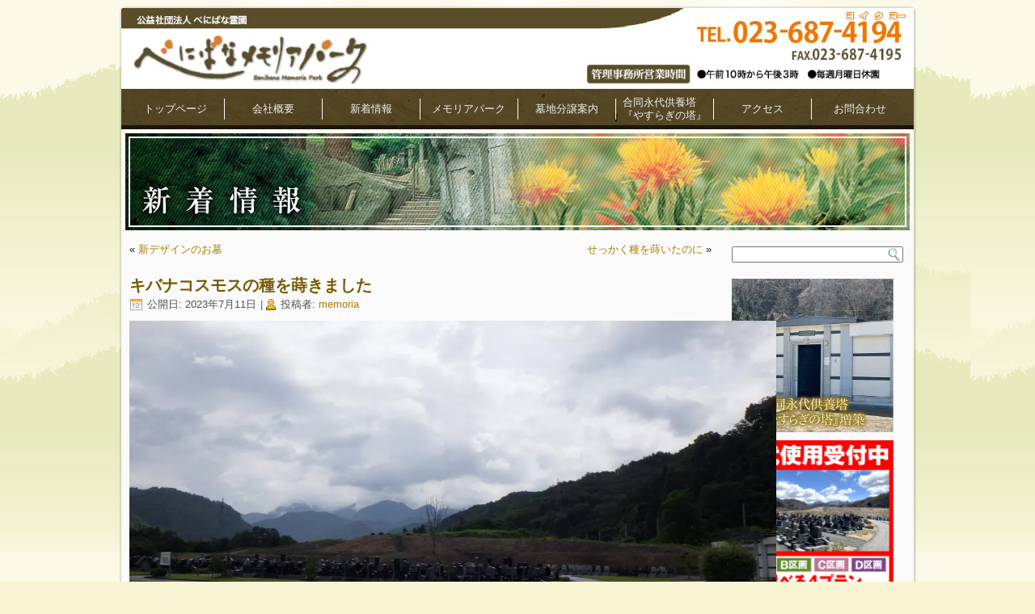

--- FILE ---
content_type: text/html; charset=UTF-8
request_url: http://memoria-park.com/%E3%82%AD%E3%83%90%E3%83%8A%E3%82%B3%E3%82%B9%E3%83%A2%E3%82%B9%E3%81%AE%E7%A8%AE%E3%82%92%E8%92%94%E3%81%8D%E3%81%BE%E3%81%97%E3%81%9F-3/
body_size: 16542
content:
<!DOCTYPE html PUBLIC "-//W3C//DTD XHTML 1.0 Transitional//EN" "http://www.w3.org/TR/xhtml1/DTD/xhtml1-transitional.dtd">
<html xmlns="http://www.w3.org/1999/xhtml" lang="ja">
<head profile="http://gmpg.org/xfn/11">
<meta http-equiv="Content-Type" content="text/html; charset=UTF-8" />
<title>キバナコスモスの種を蒔きました | 山形県山形市の霊園・墓地　べにばな霊園メモリアパーク</title>
<link rel="stylesheet" href="http://memoria-park.com/wp-content/themes/memoria01/style.css" type="text/css" media="screen" />
<!--[if IE 6]><link rel="stylesheet" href="http://memoria-park.com/wp-content/themes/memoria01/style.ie6.css" type="text/css" media="screen" /><![endif]-->
<!--[if IE 7]><link rel="stylesheet" href="http://memoria-park.com/wp-content/themes/memoria01/style.ie7.css" type="text/css" media="screen" /><![endif]-->
<link rel="pingback" href="http://memoria-park.com/xmlrpc.php" />
<meta name='robots' content='max-image-preview:large' />
<link rel='dns-prefetch' href='//secure.gravatar.com' />
<link rel='dns-prefetch' href='//stats.wp.com' />
<link rel='dns-prefetch' href='//v0.wordpress.com' />
<link rel='dns-prefetch' href='//i0.wp.com' />
<link rel="alternate" type="application/rss+xml" title="山形県山形市の霊園・墓地　べにばな霊園メモリアパーク &raquo; フィード" href="http://memoria-park.com/feed/" />
<link rel="alternate" type="application/rss+xml" title="山形県山形市の霊園・墓地　べにばな霊園メモリアパーク &raquo; コメントフィード" href="http://memoria-park.com/comments/feed/" />
<link rel="alternate" type="application/rss+xml" title="山形県山形市の霊園・墓地　べにばな霊園メモリアパーク &raquo; キバナコスモスの種を蒔きました のコメントのフィード" href="http://memoria-park.com/%e3%82%ad%e3%83%90%e3%83%8a%e3%82%b3%e3%82%b9%e3%83%a2%e3%82%b9%e3%81%ae%e7%a8%ae%e3%82%92%e8%92%94%e3%81%8d%e3%81%be%e3%81%97%e3%81%9f-3/feed/" />
<link rel="alternate" title="oEmbed (JSON)" type="application/json+oembed" href="http://memoria-park.com/wp-json/oembed/1.0/embed?url=http%3A%2F%2Fmemoria-park.com%2F%25e3%2582%25ad%25e3%2583%2590%25e3%2583%258a%25e3%2582%25b3%25e3%2582%25b9%25e3%2583%25a2%25e3%2582%25b9%25e3%2581%25ae%25e7%25a8%25ae%25e3%2582%2592%25e8%2592%2594%25e3%2581%258d%25e3%2581%25be%25e3%2581%2597%25e3%2581%259f-3%2F" />
<link rel="alternate" title="oEmbed (XML)" type="text/xml+oembed" href="http://memoria-park.com/wp-json/oembed/1.0/embed?url=http%3A%2F%2Fmemoria-park.com%2F%25e3%2582%25ad%25e3%2583%2590%25e3%2583%258a%25e3%2582%25b3%25e3%2582%25b9%25e3%2583%25a2%25e3%2582%25b9%25e3%2581%25ae%25e7%25a8%25ae%25e3%2582%2592%25e8%2592%2594%25e3%2581%258d%25e3%2581%25be%25e3%2581%2597%25e3%2581%259f-3%2F&#038;format=xml" />
<style id='wp-img-auto-sizes-contain-inline-css' type='text/css'>
img:is([sizes=auto i],[sizes^="auto," i]){contain-intrinsic-size:3000px 1500px}
/*# sourceURL=wp-img-auto-sizes-contain-inline-css */
</style>
<link rel='stylesheet' id='colorbox-theme2-css' href='http://memoria-park.com/wp-content/plugins/jquery-colorbox/themes/theme2/colorbox.css?ver=4.6.2' type='text/css' media='screen' />
<style id='wp-emoji-styles-inline-css' type='text/css'>

	img.wp-smiley, img.emoji {
		display: inline !important;
		border: none !important;
		box-shadow: none !important;
		height: 1em !important;
		width: 1em !important;
		margin: 0 0.07em !important;
		vertical-align: -0.1em !important;
		background: none !important;
		padding: 0 !important;
	}
/*# sourceURL=wp-emoji-styles-inline-css */
</style>
<link rel='stylesheet' id='wp-block-library-css' href='http://memoria-park.com/wp-includes/css/dist/block-library/style.min.css?ver=6.9' type='text/css' media='all' />
<style id='wp-block-library-inline-css' type='text/css'>
.has-text-align-justify{text-align:justify;}

/*# sourceURL=wp-block-library-inline-css */
</style><style id='global-styles-inline-css' type='text/css'>
:root{--wp--preset--aspect-ratio--square: 1;--wp--preset--aspect-ratio--4-3: 4/3;--wp--preset--aspect-ratio--3-4: 3/4;--wp--preset--aspect-ratio--3-2: 3/2;--wp--preset--aspect-ratio--2-3: 2/3;--wp--preset--aspect-ratio--16-9: 16/9;--wp--preset--aspect-ratio--9-16: 9/16;--wp--preset--color--black: #000000;--wp--preset--color--cyan-bluish-gray: #abb8c3;--wp--preset--color--white: #ffffff;--wp--preset--color--pale-pink: #f78da7;--wp--preset--color--vivid-red: #cf2e2e;--wp--preset--color--luminous-vivid-orange: #ff6900;--wp--preset--color--luminous-vivid-amber: #fcb900;--wp--preset--color--light-green-cyan: #7bdcb5;--wp--preset--color--vivid-green-cyan: #00d084;--wp--preset--color--pale-cyan-blue: #8ed1fc;--wp--preset--color--vivid-cyan-blue: #0693e3;--wp--preset--color--vivid-purple: #9b51e0;--wp--preset--gradient--vivid-cyan-blue-to-vivid-purple: linear-gradient(135deg,rgb(6,147,227) 0%,rgb(155,81,224) 100%);--wp--preset--gradient--light-green-cyan-to-vivid-green-cyan: linear-gradient(135deg,rgb(122,220,180) 0%,rgb(0,208,130) 100%);--wp--preset--gradient--luminous-vivid-amber-to-luminous-vivid-orange: linear-gradient(135deg,rgb(252,185,0) 0%,rgb(255,105,0) 100%);--wp--preset--gradient--luminous-vivid-orange-to-vivid-red: linear-gradient(135deg,rgb(255,105,0) 0%,rgb(207,46,46) 100%);--wp--preset--gradient--very-light-gray-to-cyan-bluish-gray: linear-gradient(135deg,rgb(238,238,238) 0%,rgb(169,184,195) 100%);--wp--preset--gradient--cool-to-warm-spectrum: linear-gradient(135deg,rgb(74,234,220) 0%,rgb(151,120,209) 20%,rgb(207,42,186) 40%,rgb(238,44,130) 60%,rgb(251,105,98) 80%,rgb(254,248,76) 100%);--wp--preset--gradient--blush-light-purple: linear-gradient(135deg,rgb(255,206,236) 0%,rgb(152,150,240) 100%);--wp--preset--gradient--blush-bordeaux: linear-gradient(135deg,rgb(254,205,165) 0%,rgb(254,45,45) 50%,rgb(107,0,62) 100%);--wp--preset--gradient--luminous-dusk: linear-gradient(135deg,rgb(255,203,112) 0%,rgb(199,81,192) 50%,rgb(65,88,208) 100%);--wp--preset--gradient--pale-ocean: linear-gradient(135deg,rgb(255,245,203) 0%,rgb(182,227,212) 50%,rgb(51,167,181) 100%);--wp--preset--gradient--electric-grass: linear-gradient(135deg,rgb(202,248,128) 0%,rgb(113,206,126) 100%);--wp--preset--gradient--midnight: linear-gradient(135deg,rgb(2,3,129) 0%,rgb(40,116,252) 100%);--wp--preset--font-size--small: 13px;--wp--preset--font-size--medium: 20px;--wp--preset--font-size--large: 36px;--wp--preset--font-size--x-large: 42px;--wp--preset--spacing--20: 0.44rem;--wp--preset--spacing--30: 0.67rem;--wp--preset--spacing--40: 1rem;--wp--preset--spacing--50: 1.5rem;--wp--preset--spacing--60: 2.25rem;--wp--preset--spacing--70: 3.38rem;--wp--preset--spacing--80: 5.06rem;--wp--preset--shadow--natural: 6px 6px 9px rgba(0, 0, 0, 0.2);--wp--preset--shadow--deep: 12px 12px 50px rgba(0, 0, 0, 0.4);--wp--preset--shadow--sharp: 6px 6px 0px rgba(0, 0, 0, 0.2);--wp--preset--shadow--outlined: 6px 6px 0px -3px rgb(255, 255, 255), 6px 6px rgb(0, 0, 0);--wp--preset--shadow--crisp: 6px 6px 0px rgb(0, 0, 0);}:where(.is-layout-flex){gap: 0.5em;}:where(.is-layout-grid){gap: 0.5em;}body .is-layout-flex{display: flex;}.is-layout-flex{flex-wrap: wrap;align-items: center;}.is-layout-flex > :is(*, div){margin: 0;}body .is-layout-grid{display: grid;}.is-layout-grid > :is(*, div){margin: 0;}:where(.wp-block-columns.is-layout-flex){gap: 2em;}:where(.wp-block-columns.is-layout-grid){gap: 2em;}:where(.wp-block-post-template.is-layout-flex){gap: 1.25em;}:where(.wp-block-post-template.is-layout-grid){gap: 1.25em;}.has-black-color{color: var(--wp--preset--color--black) !important;}.has-cyan-bluish-gray-color{color: var(--wp--preset--color--cyan-bluish-gray) !important;}.has-white-color{color: var(--wp--preset--color--white) !important;}.has-pale-pink-color{color: var(--wp--preset--color--pale-pink) !important;}.has-vivid-red-color{color: var(--wp--preset--color--vivid-red) !important;}.has-luminous-vivid-orange-color{color: var(--wp--preset--color--luminous-vivid-orange) !important;}.has-luminous-vivid-amber-color{color: var(--wp--preset--color--luminous-vivid-amber) !important;}.has-light-green-cyan-color{color: var(--wp--preset--color--light-green-cyan) !important;}.has-vivid-green-cyan-color{color: var(--wp--preset--color--vivid-green-cyan) !important;}.has-pale-cyan-blue-color{color: var(--wp--preset--color--pale-cyan-blue) !important;}.has-vivid-cyan-blue-color{color: var(--wp--preset--color--vivid-cyan-blue) !important;}.has-vivid-purple-color{color: var(--wp--preset--color--vivid-purple) !important;}.has-black-background-color{background-color: var(--wp--preset--color--black) !important;}.has-cyan-bluish-gray-background-color{background-color: var(--wp--preset--color--cyan-bluish-gray) !important;}.has-white-background-color{background-color: var(--wp--preset--color--white) !important;}.has-pale-pink-background-color{background-color: var(--wp--preset--color--pale-pink) !important;}.has-vivid-red-background-color{background-color: var(--wp--preset--color--vivid-red) !important;}.has-luminous-vivid-orange-background-color{background-color: var(--wp--preset--color--luminous-vivid-orange) !important;}.has-luminous-vivid-amber-background-color{background-color: var(--wp--preset--color--luminous-vivid-amber) !important;}.has-light-green-cyan-background-color{background-color: var(--wp--preset--color--light-green-cyan) !important;}.has-vivid-green-cyan-background-color{background-color: var(--wp--preset--color--vivid-green-cyan) !important;}.has-pale-cyan-blue-background-color{background-color: var(--wp--preset--color--pale-cyan-blue) !important;}.has-vivid-cyan-blue-background-color{background-color: var(--wp--preset--color--vivid-cyan-blue) !important;}.has-vivid-purple-background-color{background-color: var(--wp--preset--color--vivid-purple) !important;}.has-black-border-color{border-color: var(--wp--preset--color--black) !important;}.has-cyan-bluish-gray-border-color{border-color: var(--wp--preset--color--cyan-bluish-gray) !important;}.has-white-border-color{border-color: var(--wp--preset--color--white) !important;}.has-pale-pink-border-color{border-color: var(--wp--preset--color--pale-pink) !important;}.has-vivid-red-border-color{border-color: var(--wp--preset--color--vivid-red) !important;}.has-luminous-vivid-orange-border-color{border-color: var(--wp--preset--color--luminous-vivid-orange) !important;}.has-luminous-vivid-amber-border-color{border-color: var(--wp--preset--color--luminous-vivid-amber) !important;}.has-light-green-cyan-border-color{border-color: var(--wp--preset--color--light-green-cyan) !important;}.has-vivid-green-cyan-border-color{border-color: var(--wp--preset--color--vivid-green-cyan) !important;}.has-pale-cyan-blue-border-color{border-color: var(--wp--preset--color--pale-cyan-blue) !important;}.has-vivid-cyan-blue-border-color{border-color: var(--wp--preset--color--vivid-cyan-blue) !important;}.has-vivid-purple-border-color{border-color: var(--wp--preset--color--vivid-purple) !important;}.has-vivid-cyan-blue-to-vivid-purple-gradient-background{background: var(--wp--preset--gradient--vivid-cyan-blue-to-vivid-purple) !important;}.has-light-green-cyan-to-vivid-green-cyan-gradient-background{background: var(--wp--preset--gradient--light-green-cyan-to-vivid-green-cyan) !important;}.has-luminous-vivid-amber-to-luminous-vivid-orange-gradient-background{background: var(--wp--preset--gradient--luminous-vivid-amber-to-luminous-vivid-orange) !important;}.has-luminous-vivid-orange-to-vivid-red-gradient-background{background: var(--wp--preset--gradient--luminous-vivid-orange-to-vivid-red) !important;}.has-very-light-gray-to-cyan-bluish-gray-gradient-background{background: var(--wp--preset--gradient--very-light-gray-to-cyan-bluish-gray) !important;}.has-cool-to-warm-spectrum-gradient-background{background: var(--wp--preset--gradient--cool-to-warm-spectrum) !important;}.has-blush-light-purple-gradient-background{background: var(--wp--preset--gradient--blush-light-purple) !important;}.has-blush-bordeaux-gradient-background{background: var(--wp--preset--gradient--blush-bordeaux) !important;}.has-luminous-dusk-gradient-background{background: var(--wp--preset--gradient--luminous-dusk) !important;}.has-pale-ocean-gradient-background{background: var(--wp--preset--gradient--pale-ocean) !important;}.has-electric-grass-gradient-background{background: var(--wp--preset--gradient--electric-grass) !important;}.has-midnight-gradient-background{background: var(--wp--preset--gradient--midnight) !important;}.has-small-font-size{font-size: var(--wp--preset--font-size--small) !important;}.has-medium-font-size{font-size: var(--wp--preset--font-size--medium) !important;}.has-large-font-size{font-size: var(--wp--preset--font-size--large) !important;}.has-x-large-font-size{font-size: var(--wp--preset--font-size--x-large) !important;}
/*# sourceURL=global-styles-inline-css */
</style>

<style id='classic-theme-styles-inline-css' type='text/css'>
/*! This file is auto-generated */
.wp-block-button__link{color:#fff;background-color:#32373c;border-radius:9999px;box-shadow:none;text-decoration:none;padding:calc(.667em + 2px) calc(1.333em + 2px);font-size:1.125em}.wp-block-file__button{background:#32373c;color:#fff;text-decoration:none}
/*# sourceURL=/wp-includes/css/classic-themes.min.css */
</style>
<link rel='stylesheet' id='contact-form-7-css' href='http://memoria-park.com/wp-content/plugins/contact-form-7/includes/css/styles.css?ver=5.1.9' type='text/css' media='all' />
<link rel='stylesheet' id='social-logos-css' href='http://memoria-park.com/wp-content/plugins/jetpack/_inc/social-logos/social-logos.min.css?ver=13.4.4' type='text/css' media='all' />
<link rel='stylesheet' id='jetpack_css-css' href='http://memoria-park.com/wp-content/plugins/jetpack/css/jetpack.css?ver=13.4.4' type='text/css' media='all' />
<script type="text/javascript" src="http://memoria-park.com/wp-includes/js/jquery/jquery.min.js?ver=3.7.1" id="jquery-core-js"></script>
<script type="text/javascript" src="http://memoria-park.com/wp-includes/js/jquery/jquery-migrate.min.js?ver=3.4.1" id="jquery-migrate-js"></script>
<script type="text/javascript" id="colorbox-js-extra">
/* <![CDATA[ */
var jQueryColorboxSettingsArray = {"jQueryColorboxVersion":"4.6.2","colorboxInline":"false","colorboxIframe":"false","colorboxGroupId":"","colorboxTitle":"","colorboxWidth":"false","colorboxHeight":"false","colorboxMaxWidth":"false","colorboxMaxHeight":"false","colorboxSlideshow":"false","colorboxSlideshowAuto":"false","colorboxScalePhotos":"false","colorboxPreloading":"false","colorboxOverlayClose":"false","colorboxLoop":"true","colorboxEscKey":"true","colorboxArrowKey":"true","colorboxScrolling":"true","colorboxOpacity":"0.85","colorboxTransition":"elastic","colorboxSpeed":"350","colorboxSlideshowSpeed":"2500","colorboxClose":"close","colorboxNext":"next","colorboxPrevious":"previous","colorboxSlideshowStart":"start slideshow","colorboxSlideshowStop":"stop slideshow","colorboxCurrent":"{current} of {total} images","colorboxXhrError":"This content failed to load.","colorboxImgError":"This image failed to load.","colorboxImageMaxWidth":"false","colorboxImageMaxHeight":"false","colorboxImageHeight":"false","colorboxImageWidth":"false","colorboxLinkHeight":"false","colorboxLinkWidth":"false","colorboxInitialHeight":"100","colorboxInitialWidth":"300","autoColorboxJavaScript":"","autoHideFlash":"","autoColorbox":"true","autoColorboxGalleries":"","addZoomOverlay":"","useGoogleJQuery":"","colorboxAddClassToLinks":""};
//# sourceURL=colorbox-js-extra
/* ]]> */
</script>
<script type="text/javascript" src="http://memoria-park.com/wp-content/plugins/jquery-colorbox/js/jquery.colorbox-min.js?ver=1.4.33" id="colorbox-js"></script>
<script type="text/javascript" src="http://memoria-park.com/wp-content/plugins/jquery-colorbox/js/jquery-colorbox-wrapper-min.js?ver=4.6.2" id="colorbox-wrapper-js"></script>
<script type="text/javascript" id="jetpack_related-posts-js-extra">
/* <![CDATA[ */
var related_posts_js_options = {"post_heading":"h4"};
//# sourceURL=jetpack_related-posts-js-extra
/* ]]> */
</script>
<script type="text/javascript" src="http://memoria-park.com/wp-content/plugins/jetpack/_inc/build/related-posts/related-posts.min.js?ver=20240116" id="jetpack_related-posts-js"></script>
<link rel="https://api.w.org/" href="http://memoria-park.com/wp-json/" /><link rel="alternate" title="JSON" type="application/json" href="http://memoria-park.com/wp-json/wp/v2/posts/5563" /><link rel="EditURI" type="application/rsd+xml" title="RSD" href="http://memoria-park.com/xmlrpc.php?rsd" />
<link rel='shortlink' href='https://wp.me/p67xrU-1rJ' />
	<style>img#wpstats{display:none}</style>
		<style type="text/css"></style>
<!-- Jetpack Open Graph Tags -->
<meta property="og:type" content="article" />
<meta property="og:title" content="キバナコスモスの種を蒔きました" />
<meta property="og:url" content="http://memoria-park.com/%e3%82%ad%e3%83%90%e3%83%8a%e3%82%b3%e3%82%b9%e3%83%a2%e3%82%b9%e3%81%ae%e7%a8%ae%e3%82%92%e8%92%94%e3%81%8d%e3%81%be%e3%81%97%e3%81%9f-3/" />
<meta property="og:description" content=" 　　　　本日のべにばな霊園今日の天気予報は「晴れ」ということなので、予定通りキバナコスモスの種を蒔くつもりで&hellip;" />
<meta property="article:published_time" content="2023-07-11T03:30:56+00:00" />
<meta property="article:modified_time" content="2023-07-11T03:30:56+00:00" />
<meta property="og:site_name" content="山形県山形市の霊園・墓地　べにばな霊園メモリアパーク" />
<meta property="og:image" content="http://memoria-park.com/wp-content/uploads/2023/07/RIMG8423-1024x576.jpg" />
<meta property="og:image:width" content="800" />
<meta property="og:image:height" content="450" />
<meta property="og:image:alt" content="" />
<meta property="og:locale" content="ja_JP" />
<meta name="twitter:text:title" content="キバナコスモスの種を蒔きました" />
<meta name="twitter:image" content="http://memoria-park.com/wp-content/uploads/2023/07/RIMG8423-1024x576.jpg?w=640" />
<meta name="twitter:card" content="summary_large_image" />

<!-- End Jetpack Open Graph Tags -->
<script type="text/javascript" src="http://memoria-park.com/wp-content/themes/memoria01/script.js"></script>
</head>
<body class="wp-singular post-template-default single single-post postid-5563 single-format-standard wp-theme-memoria01">
<div id="art-page-background-glare-wrapper">
    <div id="art-page-background-glare"></div>
</div>
<div id="art-main">
    <div class="cleared reset-box"></div>
    <div class="art-box art-sheet">
        <div class="art-box-body art-sheet-body">
            <div class="art-header">
                <div class="art-logo">
                        </div>
            </div>
            <div class="cleared reset-box"></div>
            <div class="art-bar art-nav">
                <div class="art-nav-outer">
            	<div class="art-nav-center">
            	
<ul class="art-hmenu menu-3">
	<li class="menu-item-24"><a title="トップページ" href="http://memoria-park.com/">トップページ</a>
	</li>
	<li class="menu-item-228"><a title="会社概要" href="http://memoria-park.com/outline/">会社概要</a>
	</li>
	<li class="menu-item-21"><a title="新着情報" href="http://memoria-park.com/news/">新着情報</a>
	</li>
	<li class="menu-item-20"><a title="メモリアパーク" href="http://memoria-park.com/about/">メモリアパーク</a>
	</li>
	<li class="menu-item-19"><a title="墓地分譲案内" href="http://memoria-park.com/info/">墓地分譲案内</a>
	</li>
	<li class="menu-item-4032 menu-item-2l"><a title="合同永代供養塔　『やすらぎの塔』" href="http://memoria-park.com/kuyou/">合同永代供養塔　『やすらぎの塔』</a>
	</li>
	<li class="menu-item-18"><a title="アクセス" href="http://memoria-park.com/access/">アクセス</a>
	</li>
	<li class="menu-item-17"><a title="お問合わせ" href="http://memoria-park.com/contact/">お問合わせ</a>
	</li>
</ul>
            	</div>
                </div>
            </div>
            <div class="cleared reset-box"></div>
<div class="art-layout-wrapper">
			<div id="contents_img"></div>
    <div class="art-content-layout">
        <div class="art-content-layout-row">
            <div class="art-layout-cell art-content">
			


			<div class="art-box art-post">
	    <div class="art-box-body art-post-body">
	            <div class="art-post-inner art-article">
	            	                <div class="art-postcontent">
	                    <!-- article-content -->
	                    	<div class="navigation">
		<div class="alignleft">&laquo; <a href="http://memoria-park.com/%e6%96%b0%e3%83%87%e3%82%b6%e3%82%a4%e3%83%b3%e3%81%ae%e3%81%8a%e5%a2%93-2/" title="新デザインのお墓" rel="prev">新デザインのお墓</a></div>
		<div class="alignright"><a href="http://memoria-park.com/%e3%81%9b%e3%81%a3%e3%81%8b%e3%81%8f%e7%a8%ae%e3%82%92%e8%92%94%e3%81%84%e3%81%9f%e3%81%ae%e3%81%ab/" title="せっかく種を蒔いたのに" rel="next">せっかく種を蒔いたのに</a> &raquo;</div>
	 </div>	                    <!-- /article-content -->
	                </div>
	                <div class="cleared"></div>
	                	            </div>
			<div class="cleared"></div>
	    </div>
	</div>
	
	<div class="art-box art-post post-5563 post type-post status-publish format-standard hentry category-gallery category-news" id="post-5563">
	    <div class="art-box-body art-post-body">
	            <div class="art-post-inner art-article">
	            <h1 class="art-postheader">キバナコスモスの種を蒔きました</h1><div class="art-postheadericons art-metadata-icons"><span class="art-postdateicon"><span class="date">公開日:</span> <span class="entry-date" title="12:30 PM">2023年7月11日</span></span> | <span class="art-postauthoricon"><span class="author">投稿者:</span> <span class="author vcard"><a class="url fn n" href="http://memoria-park.com/author/memoria/" title="memoria の投稿をすべて表示">memoria</a></span></span></div>	                <div class="art-postcontent">
	                    <!-- article-content -->
	                    <p><a href="https://i0.wp.com/memoria-park.com/wp-content/uploads/2023/07/RIMG8423-scaled.jpg"><img fetchpriority="high" decoding="async" data-attachment-id="5564" data-permalink="http://memoria-park.com/%e3%82%ad%e3%83%90%e3%83%8a%e3%82%b3%e3%82%b9%e3%83%a2%e3%82%b9%e3%81%ae%e7%a8%ae%e3%82%92%e8%92%94%e3%81%8d%e3%81%be%e3%81%97%e3%81%9f-3/rimg8423/" data-orig-file="https://i0.wp.com/memoria-park.com/wp-content/uploads/2023/07/RIMG8423-scaled.jpg?fit=2560%2C1440" data-orig-size="2560,1440" data-comments-opened="0" data-image-meta="{&quot;aperture&quot;:&quot;4.2&quot;,&quot;credit&quot;:&quot;&quot;,&quot;camera&quot;:&quot;RICOH WG-80&quot;,&quot;caption&quot;:&quot;&quot;,&quot;created_timestamp&quot;:&quot;1689067286&quot;,&quot;copyright&quot;:&quot;&quot;,&quot;focal_length&quot;:&quot;5&quot;,&quot;iso&quot;:&quot;250&quot;,&quot;shutter_speed&quot;:&quot;0.00025&quot;,&quot;title&quot;:&quot;&quot;,&quot;orientation&quot;:&quot;1&quot;}" data-image-title="RIMG8423" data-image-description="" data-image-caption="" data-medium-file="https://i0.wp.com/memoria-park.com/wp-content/uploads/2023/07/RIMG8423-scaled.jpg?fit=300%2C169" data-large-file="https://i0.wp.com/memoria-park.com/wp-content/uploads/2023/07/RIMG8423-scaled.jpg?fit=1024%2C576" class="aligncenter  wp-image-5564 colorbox-5563" src="https://i0.wp.com/memoria-park.com/wp-content/uploads/2023/07/RIMG8423.jpg?resize=800%2C450" alt="" width="800" height="450" srcset="https://i0.wp.com/memoria-park.com/wp-content/uploads/2023/07/RIMG8423-scaled.jpg?resize=1024%2C576 1024w, https://i0.wp.com/memoria-park.com/wp-content/uploads/2023/07/RIMG8423-scaled.jpg?resize=300%2C169 300w, https://i0.wp.com/memoria-park.com/wp-content/uploads/2023/07/RIMG8423-scaled.jpg?resize=768%2C432 768w, https://i0.wp.com/memoria-park.com/wp-content/uploads/2023/07/RIMG8423-scaled.jpg?resize=1536%2C864 1536w, https://i0.wp.com/memoria-park.com/wp-content/uploads/2023/07/RIMG8423-scaled.jpg?resize=2048%2C1152 2048w" sizes="(max-width: 800px) 100vw, 800px" data-recalc-dims="1" /></a></p><p> 　　　<strong>　本日のべにばな霊園</strong></p><p>今日の天気予報は「晴れ」ということなので、予定通りキバナコスモスの種を蒔くつもりでおりました。ところがその予報は当てにならず、朝のうちから降ったり止んだりで、どっちにしたらよいか迷っておりました。<a href="https://i0.wp.com/memoria-park.com/wp-content/uploads/2023/07/RIMG8432-scaled.jpg"><img decoding="async" data-attachment-id="5567" data-permalink="http://memoria-park.com/%e3%82%ad%e3%83%90%e3%83%8a%e3%82%b3%e3%82%b9%e3%83%a2%e3%82%b9%e3%81%ae%e7%a8%ae%e3%82%92%e8%92%94%e3%81%8d%e3%81%be%e3%81%97%e3%81%9f-3/rimg8432/" data-orig-file="https://i0.wp.com/memoria-park.com/wp-content/uploads/2023/07/RIMG8432-scaled.jpg?fit=2560%2C1440" data-orig-size="2560,1440" data-comments-opened="0" data-image-meta="{&quot;aperture&quot;:&quot;4.2&quot;,&quot;credit&quot;:&quot;&quot;,&quot;camera&quot;:&quot;RICOH WG-80&quot;,&quot;caption&quot;:&quot;&quot;,&quot;created_timestamp&quot;:&quot;1689070535&quot;,&quot;copyright&quot;:&quot;&quot;,&quot;focal_length&quot;:&quot;5&quot;,&quot;iso&quot;:&quot;250&quot;,&quot;shutter_speed&quot;:&quot;0.0004&quot;,&quot;title&quot;:&quot;&quot;,&quot;orientation&quot;:&quot;1&quot;}" data-image-title="RIMG8432" data-image-description="" data-image-caption="" data-medium-file="https://i0.wp.com/memoria-park.com/wp-content/uploads/2023/07/RIMG8432-scaled.jpg?fit=300%2C169" data-large-file="https://i0.wp.com/memoria-park.com/wp-content/uploads/2023/07/RIMG8432-scaled.jpg?fit=1024%2C576" class="aligncenter  wp-image-5567 colorbox-5563" src="https://i0.wp.com/memoria-park.com/wp-content/uploads/2023/07/RIMG8432.jpg?resize=800%2C450" alt="" width="800" height="450" srcset="https://i0.wp.com/memoria-park.com/wp-content/uploads/2023/07/RIMG8432-scaled.jpg?resize=1024%2C576 1024w, https://i0.wp.com/memoria-park.com/wp-content/uploads/2023/07/RIMG8432-scaled.jpg?resize=300%2C169 300w, https://i0.wp.com/memoria-park.com/wp-content/uploads/2023/07/RIMG8432-scaled.jpg?resize=768%2C432 768w, https://i0.wp.com/memoria-park.com/wp-content/uploads/2023/07/RIMG8432-scaled.jpg?resize=1536%2C864 1536w, https://i0.wp.com/memoria-park.com/wp-content/uploads/2023/07/RIMG8432-scaled.jpg?resize=2048%2C1152 2048w" sizes="(max-width: 800px) 100vw, 800px" data-recalc-dims="1" /></a></p><p>　　　<strong>　キバナコスモス畑</strong></p><p>そうしているうちに雨は止み、種を蒔くには絶好のタイミングに恵まれました。</p><p><a href="https://i0.wp.com/memoria-park.com/wp-content/uploads/2023/07/RIMG8425-scaled.jpg"><img decoding="async" data-attachment-id="5565" data-permalink="http://memoria-park.com/%e3%82%ad%e3%83%90%e3%83%8a%e3%82%b3%e3%82%b9%e3%83%a2%e3%82%b9%e3%81%ae%e7%a8%ae%e3%82%92%e8%92%94%e3%81%8d%e3%81%be%e3%81%97%e3%81%9f-3/rimg8425/" data-orig-file="https://i0.wp.com/memoria-park.com/wp-content/uploads/2023/07/RIMG8425-scaled.jpg?fit=2560%2C1440" data-orig-size="2560,1440" data-comments-opened="0" data-image-meta="{&quot;aperture&quot;:&quot;4.2&quot;,&quot;credit&quot;:&quot;&quot;,&quot;camera&quot;:&quot;RICOH WG-80&quot;,&quot;caption&quot;:&quot;&quot;,&quot;created_timestamp&quot;:&quot;1689067555&quot;,&quot;copyright&quot;:&quot;&quot;,&quot;focal_length&quot;:&quot;5&quot;,&quot;iso&quot;:&quot;125&quot;,&quot;shutter_speed&quot;:&quot;0.002&quot;,&quot;title&quot;:&quot;&quot;,&quot;orientation&quot;:&quot;1&quot;}" data-image-title="RIMG8425" data-image-description="" data-image-caption="" data-medium-file="https://i0.wp.com/memoria-park.com/wp-content/uploads/2023/07/RIMG8425-scaled.jpg?fit=300%2C169" data-large-file="https://i0.wp.com/memoria-park.com/wp-content/uploads/2023/07/RIMG8425-scaled.jpg?fit=1024%2C576" class="aligncenter  wp-image-5565 colorbox-5563" src="https://i0.wp.com/memoria-park.com/wp-content/uploads/2023/07/RIMG8425.jpg?resize=800%2C450" alt="" width="800" height="450" srcset="https://i0.wp.com/memoria-park.com/wp-content/uploads/2023/07/RIMG8425-scaled.jpg?resize=1024%2C576 1024w, https://i0.wp.com/memoria-park.com/wp-content/uploads/2023/07/RIMG8425-scaled.jpg?resize=300%2C169 300w, https://i0.wp.com/memoria-park.com/wp-content/uploads/2023/07/RIMG8425-scaled.jpg?resize=768%2C432 768w, https://i0.wp.com/memoria-park.com/wp-content/uploads/2023/07/RIMG8425-scaled.jpg?resize=1536%2C864 1536w, https://i0.wp.com/memoria-park.com/wp-content/uploads/2023/07/RIMG8425-scaled.jpg?resize=2048%2C1152 2048w" sizes="(max-width: 800px) 100vw, 800px" data-recalc-dims="1" /></a></p><p>　　<strong>　　キバナコスモスの種</strong></p><p>それではさっそく種蒔き開始ということで、昨年のうちに集めておいたキバナコスモスの種をまんべんなく蒔くことに成功いたしました。</p><p><a href="https://i0.wp.com/memoria-park.com/wp-content/uploads/2023/07/RIMG8444-scaled.jpg"><img loading="lazy" decoding="async" data-attachment-id="5570" data-permalink="http://memoria-park.com/%e3%82%ad%e3%83%90%e3%83%8a%e3%82%b3%e3%82%b9%e3%83%a2%e3%82%b9%e3%81%ae%e7%a8%ae%e3%82%92%e8%92%94%e3%81%8d%e3%81%be%e3%81%97%e3%81%9f-3/rimg8444/" data-orig-file="https://i0.wp.com/memoria-park.com/wp-content/uploads/2023/07/RIMG8444-scaled.jpg?fit=2560%2C1382" data-orig-size="2560,1382" data-comments-opened="0" data-image-meta="{&quot;aperture&quot;:&quot;0&quot;,&quot;credit&quot;:&quot;&quot;,&quot;camera&quot;:&quot;RICOH WG-80&quot;,&quot;caption&quot;:&quot;&quot;,&quot;created_timestamp&quot;:&quot;1689076260&quot;,&quot;copyright&quot;:&quot;&quot;,&quot;focal_length&quot;:&quot;0&quot;,&quot;iso&quot;:&quot;125&quot;,&quot;shutter_speed&quot;:&quot;0&quot;,&quot;title&quot;:&quot;&quot;,&quot;orientation&quot;:&quot;0&quot;}" data-image-title="RIMG8444" data-image-description="" data-image-caption="" data-medium-file="https://i0.wp.com/memoria-park.com/wp-content/uploads/2023/07/RIMG8444-scaled.jpg?fit=300%2C162" data-large-file="https://i0.wp.com/memoria-park.com/wp-content/uploads/2023/07/RIMG8444-scaled.jpg?fit=1024%2C553" class="aligncenter  wp-image-5570 colorbox-5563" src="https://i0.wp.com/memoria-park.com/wp-content/uploads/2023/07/RIMG8444.jpg?resize=799%2C432" alt="" width="799" height="432" srcset="https://i0.wp.com/memoria-park.com/wp-content/uploads/2023/07/RIMG8444-scaled.jpg?resize=1024%2C553 1024w, https://i0.wp.com/memoria-park.com/wp-content/uploads/2023/07/RIMG8444-scaled.jpg?resize=300%2C162 300w, https://i0.wp.com/memoria-park.com/wp-content/uploads/2023/07/RIMG8444-scaled.jpg?resize=768%2C415 768w, https://i0.wp.com/memoria-park.com/wp-content/uploads/2023/07/RIMG8444-scaled.jpg?resize=1536%2C829 1536w, https://i0.wp.com/memoria-park.com/wp-content/uploads/2023/07/RIMG8444-scaled.jpg?resize=2048%2C1105 2048w" sizes="auto, (max-width: 799px) 100vw, 799px" data-recalc-dims="1" /></a></p><p>　　　　<strong>無情の雨　</strong>　　　</p><p>ところがその数分後、あろうことかまた雨が降ってまいりました。せっかく種を蒔いたばかりなのに、流されなければいいんですが・・・。</p><p>&nbsp;</p><div class="sharedaddy sd-sharing-enabled"><div class="robots-nocontent sd-block sd-social sd-social-icon sd-sharing"><h3 class="sd-title">共有:</h3><div class="sd-content"><ul><li class="share-twitter"><a rel="nofollow noopener noreferrer" data-shared="sharing-twitter-5563" class="share-twitter sd-button share-icon no-text" href="http://memoria-park.com/%e3%82%ad%e3%83%90%e3%83%8a%e3%82%b3%e3%82%b9%e3%83%a2%e3%82%b9%e3%81%ae%e7%a8%ae%e3%82%92%e8%92%94%e3%81%8d%e3%81%be%e3%81%97%e3%81%9f-3/?share=twitter" target="_blank" title="クリックして Twitter で共有" ><span></span><span class="sharing-screen-reader-text">クリックして Twitter で共有 (新しいウィンドウで開きます)</span></a></li><li class="share-facebook"><a rel="nofollow noopener noreferrer" data-shared="sharing-facebook-5563" class="share-facebook sd-button share-icon no-text" href="http://memoria-park.com/%e3%82%ad%e3%83%90%e3%83%8a%e3%82%b3%e3%82%b9%e3%83%a2%e3%82%b9%e3%81%ae%e7%a8%ae%e3%82%92%e8%92%94%e3%81%8d%e3%81%be%e3%81%97%e3%81%9f-3/?share=facebook" target="_blank" title="Facebook で共有するにはクリックしてください" ><span></span><span class="sharing-screen-reader-text">Facebook で共有するにはクリックしてください (新しいウィンドウで開きます)</span></a></li><li class="share-end"></li></ul></div></div></div>
<div id='jp-relatedposts' class='jp-relatedposts' >
	<h3 class="jp-relatedposts-headline"><em>関連</em></h3>
</div>	                    <!-- /article-content -->
	                </div>
	                <div class="cleared"></div>
	                <div class="art-postfootericons art-metadata-icons"><span class="art-postcategoryicon"><span class="categories">カテゴリー:</span> <a href="http://memoria-park.com/category/gallery/" rel="category tag">ギャラリー</a>, <a href="http://memoria-park.com/category/news/" rel="category tag">新着情報</a></span></div>	            </div>
			<div class="cleared"></div>
	    </div>
	</div>
	
	<div class="art-box art-post" id="respond">
	    <div class="art-box-body art-post-body">
	            <div class="art-post-inner art-article">
	            	                <div class="art-postcontent">
	                    <!-- article-content -->
	                    	<div class="comment-respond">
		<h3 id="reply-title" class="comment-reply-title">コメントを残す <small><a rel="nofollow" id="cancel-comment-reply-link" href="/%E3%82%AD%E3%83%90%E3%83%8A%E3%82%B3%E3%82%B9%E3%83%A2%E3%82%B9%E3%81%AE%E7%A8%AE%E3%82%92%E8%92%94%E3%81%8D%E3%81%BE%E3%81%97%E3%81%9F-3/#respond" style="display:none;">コメントをキャンセル</a></small></h3><form action="http://memoria-park.com/wp-comments-post.php" method="post" id="commentform" class="comment-form"><p class="comment-notes"><span id="email-notes">メールアドレスが公開されることはありません。</span> <span class="required-field-message"><span class="required">※</span> が付いている欄は必須項目です</span></p><p class="comment-form-comment"><label for="comment">コメント <span class="required">※</span></label> <textarea id="comment" name="comment" cols="45" rows="8" maxlength="65525" required="required"></textarea></p><p class="comment-form-author"><label for="author">名前 <span class="required">※</span></label> <input id="author" name="author" type="text" value="" size="30" maxlength="245" autocomplete="name" required="required" /></p>
<p class="comment-form-email"><label for="email">メール <span class="required">※</span></label> <input id="email" name="email" type="text" value="" size="30" maxlength="100" aria-describedby="email-notes" autocomplete="email" required="required" /></p>
<p class="comment-form-url"><label for="url">サイト</label> <input id="url" name="url" type="text" value="" size="30" maxlength="200" autocomplete="url" /></p>
<p class="comment-form-cookies-consent"><input id="wp-comment-cookies-consent" name="wp-comment-cookies-consent" type="checkbox" value="yes" /> <label for="wp-comment-cookies-consent">次回のコメントで使用するためブラウザーに自分の名前、メールアドレス、サイトを保存する。</label></p>
<p class="comment-subscription-form"><input type="checkbox" name="subscribe_comments" id="subscribe_comments" value="subscribe" style="width: auto; -moz-appearance: checkbox; -webkit-appearance: checkbox;" /> <label class="subscribe-label" id="subscribe-label" for="subscribe_comments">新しいコメントをメールで通知</label></p><p class="comment-subscription-form"><input type="checkbox" name="subscribe_blog" id="subscribe_blog" value="subscribe" style="width: auto; -moz-appearance: checkbox; -webkit-appearance: checkbox;" /> <label class="subscribe-label" id="subscribe-blog-label" for="subscribe_blog">新しい投稿をメールで受け取る</label></p><p class="form-submit"><input name="submit" class="art-button" type="submit" id="submit" class="submit" value="コメントを送信" /> <input type='hidden' name='comment_post_ID' value='5563' id='comment_post_ID' />
<input type='hidden' name='comment_parent' id='comment_parent' value='0' />
</p><p style="display: none;"><input type="hidden" id="akismet_comment_nonce" name="akismet_comment_nonce" value="01017ea80c" /></p><p style="display: none;"><input type="hidden" id="ak_js" name="ak_js" value="125"/></p></form>	</div><!-- #respond -->
		                    <!-- /article-content -->
	                </div>
	                <div class="cleared"></div>
	                	            </div>
			<div class="cleared"></div>
	    </div>
	</div>
	
				


 
              <div class="cleared"></div>
            </div>
            <div class="art-layout-cell art-sidebar1">
              <div class="art-box art-block widget widget_search" id="search-2">
    <div class="art-box-body art-block-body"><div class="art-box art-blockcontent">
    <div class="art-box-body art-blockcontent-body"><form class="art-search" method="get" name="searchform" action="http://memoria-park.com/">
  <div><input class="art-search-text" name="s" type="text" value="" /></div>
  <input class="art-search-button" type="submit" value="" />       
</form>		<div class="cleared"></div>
    </div>
</div>		<div class="cleared"></div>
    </div>
</div><div class="art-box art-block widget widget_text" id="text-2">
    <div class="art-box-body art-block-body"><div class="art-box art-blockcontent">
    <div class="art-box-body art-blockcontent-body">			<div class="textwidget"><ul id="side_area">
<li style="background:none; margin-bottom:10px;">
<a href="http://memoria-park.com/kuyou/"><img src="https://i0.wp.com/memoria-park.com/wp-content/themes/memoria01/images/side_zouchiku.jpg?w=200"  data-recalc-dims="1"><br />
</a>
</li>
<li id="side_reception">第一期　346区画永代使用受付中<br />
	ご相談見学会開催中<br />
	（午前9時から）</li>
<li id="side_contact"><a href="http://memoria-park.com/contact/">お問合わせ<br />
	不明な点・見学等<br />
	お気軽にお問い合わせ下さい。</a></li>
<li id="side_address">〈管理事務所〉<br />
	〒990-2231<br />
	山形県山形市大字大森1515番1号<br />
	TEL.023-687-4194<br />
	FAX.023-687-4195</li>
<li id="banner_murata"><a href="http://murata-kikaku.co.jp" target="_blank">株式会社　ムラタ企画</a></li>
<p>	<!-- 

<li id="banner_blog"><a href="http://blogs.yahoo.co.jp/memoriapark" target="_blank">べにばなメモリアパークのブログ</a></li>

--></p>
<li>
<div id="fb-root"></div>
<p><script>(function(d, s, id) {
  var js, fjs = d.getElementsByTagName(s)[0];
  if (d.getElementById(id)) return;
  js = d.createElement(s); js.id = id;
  js.src = "//connect.facebook.net/ja_JP/sdk.js#xfbml=1&version=v2.0";
  fjs.parentNode.insertBefore(js, fjs);
}(document, 'script', 'facebook-jssdk'));</script></p>
<div class="fb-like-box" data-href="https://www.facebook.com/pages/%E5%85%AC%E7%9B%8A%E7%A4%BE%E5%9B%A3%E6%B3%95%E4%BA%BA%E3%81%B9%E3%81%AB%E3%81%B0%E3%81%AA%E9%9C%8A%E5%9C%92/1623913447840199" data-width="200" data-colorscheme="light" data-show-faces="true" data-header="true" data-stream="false" data-show-border="true"></div>
</li>
</ul>
</div>
				<div class="cleared"></div>
    </div>
</div>		<div class="cleared"></div>
    </div>
</div>              <div class="cleared"></div>
            </div>
        </div>
    </div>
</div>
<div class="cleared"></div>
    <div class="art-footer">
                <div class="art-footer-body">
                


                            <div class="art-footer-text">
                                <a title="トップページ" href="http://memoria-park.com/" class="active">トップページ</a> | <a title="新着情報" href="http://memoria-park.com/news/">新着情報</a> | <a title="メモリアパークについて" href="http://memoria-park.com/about/">メモリアパークについて</a> | <a title="使用権提供案内" href="http://memoria-park.com/info/">使用権提供案内</a> | <a title="アクセス" href="http://memoria-park.com/access/">アクセス</a> | <a title="お問合わせ" href="http://memoria-park.com/contact/">お問合わせ</a>
<br/>Copyright (C) 2012 公益社団法人　べにばな霊園. All Rights Reserved.                                <div class="cleared"></div>
                                <p class="art-page-footer"></p>
                            </div>
                    <div class="cleared"></div>
                </div>
            </div>
    		<div class="cleared"></div>
        </div>
    </div>
    <div class="cleared"></div>
</div>
    <div id="wp-footer">
	        <script type="speculationrules">
{"prefetch":[{"source":"document","where":{"and":[{"href_matches":"/*"},{"not":{"href_matches":["/wp-*.php","/wp-admin/*","/wp-content/uploads/*","/wp-content/*","/wp-content/plugins/*","/wp-content/themes/memoria01/*","/*\\?(.+)"]}},{"not":{"selector_matches":"a[rel~=\"nofollow\"]"}},{"not":{"selector_matches":".no-prefetch, .no-prefetch a"}}]},"eagerness":"conservative"}]}
</script>
		<div id="jp-carousel-loading-overlay">
			<div id="jp-carousel-loading-wrapper">
				<span id="jp-carousel-library-loading">&nbsp;</span>
			</div>
		</div>
		<div class="jp-carousel-overlay" style="display: none;">

		<div class="jp-carousel-container">
			<!-- The Carousel Swiper -->
			<div
				class="jp-carousel-wrap swiper-container jp-carousel-swiper-container jp-carousel-transitions"
				itemscope
				itemtype="https://schema.org/ImageGallery">
				<div class="jp-carousel swiper-wrapper"></div>
				<div class="jp-swiper-button-prev swiper-button-prev">
					<svg width="25" height="24" viewBox="0 0 25 24" fill="none" xmlns="http://www.w3.org/2000/svg">
						<mask id="maskPrev" mask-type="alpha" maskUnits="userSpaceOnUse" x="8" y="6" width="9" height="12">
							<path d="M16.2072 16.59L11.6496 12L16.2072 7.41L14.8041 6L8.8335 12L14.8041 18L16.2072 16.59Z" fill="white"/>
						</mask>
						<g mask="url(#maskPrev)">
							<rect x="0.579102" width="23.8823" height="24" fill="#FFFFFF"/>
						</g>
					</svg>
				</div>
				<div class="jp-swiper-button-next swiper-button-next">
					<svg width="25" height="24" viewBox="0 0 25 24" fill="none" xmlns="http://www.w3.org/2000/svg">
						<mask id="maskNext" mask-type="alpha" maskUnits="userSpaceOnUse" x="8" y="6" width="8" height="12">
							<path d="M8.59814 16.59L13.1557 12L8.59814 7.41L10.0012 6L15.9718 12L10.0012 18L8.59814 16.59Z" fill="white"/>
						</mask>
						<g mask="url(#maskNext)">
							<rect x="0.34375" width="23.8822" height="24" fill="#FFFFFF"/>
						</g>
					</svg>
				</div>
			</div>
			<!-- The main close buton -->
			<div class="jp-carousel-close-hint">
				<svg width="25" height="24" viewBox="0 0 25 24" fill="none" xmlns="http://www.w3.org/2000/svg">
					<mask id="maskClose" mask-type="alpha" maskUnits="userSpaceOnUse" x="5" y="5" width="15" height="14">
						<path d="M19.3166 6.41L17.9135 5L12.3509 10.59L6.78834 5L5.38525 6.41L10.9478 12L5.38525 17.59L6.78834 19L12.3509 13.41L17.9135 19L19.3166 17.59L13.754 12L19.3166 6.41Z" fill="white"/>
					</mask>
					<g mask="url(#maskClose)">
						<rect x="0.409668" width="23.8823" height="24" fill="#FFFFFF"/>
					</g>
				</svg>
			</div>
			<!-- Image info, comments and meta -->
			<div class="jp-carousel-info">
				<div class="jp-carousel-info-footer">
					<div class="jp-carousel-pagination-container">
						<div class="jp-swiper-pagination swiper-pagination"></div>
						<div class="jp-carousel-pagination"></div>
					</div>
					<div class="jp-carousel-photo-title-container">
						<h2 class="jp-carousel-photo-caption"></h2>
					</div>
					<div class="jp-carousel-photo-icons-container">
						<a href="#" class="jp-carousel-icon-btn jp-carousel-icon-info" aria-label="写真のメタデータ表示を切り替え">
							<span class="jp-carousel-icon">
								<svg width="25" height="24" viewBox="0 0 25 24" fill="none" xmlns="http://www.w3.org/2000/svg">
									<mask id="maskInfo" mask-type="alpha" maskUnits="userSpaceOnUse" x="2" y="2" width="21" height="20">
										<path fill-rule="evenodd" clip-rule="evenodd" d="M12.7537 2C7.26076 2 2.80273 6.48 2.80273 12C2.80273 17.52 7.26076 22 12.7537 22C18.2466 22 22.7046 17.52 22.7046 12C22.7046 6.48 18.2466 2 12.7537 2ZM11.7586 7V9H13.7488V7H11.7586ZM11.7586 11V17H13.7488V11H11.7586ZM4.79292 12C4.79292 16.41 8.36531 20 12.7537 20C17.142 20 20.7144 16.41 20.7144 12C20.7144 7.59 17.142 4 12.7537 4C8.36531 4 4.79292 7.59 4.79292 12Z" fill="white"/>
									</mask>
									<g mask="url(#maskInfo)">
										<rect x="0.8125" width="23.8823" height="24" fill="#FFFFFF"/>
									</g>
								</svg>
							</span>
						</a>
												<a href="#" class="jp-carousel-icon-btn jp-carousel-icon-comments" aria-label="写真のコメント表示を切り替え">
							<span class="jp-carousel-icon">
								<svg width="25" height="24" viewBox="0 0 25 24" fill="none" xmlns="http://www.w3.org/2000/svg">
									<mask id="maskComments" mask-type="alpha" maskUnits="userSpaceOnUse" x="2" y="2" width="21" height="20">
										<path fill-rule="evenodd" clip-rule="evenodd" d="M4.3271 2H20.2486C21.3432 2 22.2388 2.9 22.2388 4V16C22.2388 17.1 21.3432 18 20.2486 18H6.31729L2.33691 22V4C2.33691 2.9 3.2325 2 4.3271 2ZM6.31729 16H20.2486V4H4.3271V18L6.31729 16Z" fill="white"/>
									</mask>
									<g mask="url(#maskComments)">
										<rect x="0.34668" width="23.8823" height="24" fill="#FFFFFF"/>
									</g>
								</svg>

								<span class="jp-carousel-has-comments-indicator" aria-label="この画像にはコメントがあります。"></span>
							</span>
						</a>
											</div>
				</div>
				<div class="jp-carousel-info-extra">
					<div class="jp-carousel-info-content-wrapper">
						<div class="jp-carousel-photo-title-container">
							<h2 class="jp-carousel-photo-title"></h2>
						</div>
						<div class="jp-carousel-comments-wrapper">
															<div id="jp-carousel-comments-loading">
									<span>コメントを読み込み中…</span>
								</div>
								<div class="jp-carousel-comments"></div>
								<div id="jp-carousel-comment-form-container">
									<span id="jp-carousel-comment-form-spinner">&nbsp;</span>
									<div id="jp-carousel-comment-post-results"></div>
																														<form id="jp-carousel-comment-form">
												<label for="jp-carousel-comment-form-comment-field" class="screen-reader-text">コメントをどうぞ</label>
												<textarea
													name="comment"
													class="jp-carousel-comment-form-field jp-carousel-comment-form-textarea"
													id="jp-carousel-comment-form-comment-field"
													placeholder="コメントをどうぞ"
												></textarea>
												<div id="jp-carousel-comment-form-submit-and-info-wrapper">
													<div id="jp-carousel-comment-form-commenting-as">
																													<fieldset>
																<label for="jp-carousel-comment-form-email-field">メール (必須)</label>
																<input type="text" name="email" class="jp-carousel-comment-form-field jp-carousel-comment-form-text-field" id="jp-carousel-comment-form-email-field" />
															</fieldset>
															<fieldset>
																<label for="jp-carousel-comment-form-author-field">名前 (必須)</label>
																<input type="text" name="author" class="jp-carousel-comment-form-field jp-carousel-comment-form-text-field" id="jp-carousel-comment-form-author-field" />
															</fieldset>
															<fieldset>
																<label for="jp-carousel-comment-form-url-field">サイト</label>
																<input type="text" name="url" class="jp-carousel-comment-form-field jp-carousel-comment-form-text-field" id="jp-carousel-comment-form-url-field" />
															</fieldset>
																											</div>
													<input
														type="submit"
														name="submit"
														class="jp-carousel-comment-form-button"
														id="jp-carousel-comment-form-button-submit"
														value="コメントを送信" />
												</div>
											</form>
																											</div>
													</div>
						<div class="jp-carousel-image-meta">
							<div class="jp-carousel-title-and-caption">
								<div class="jp-carousel-photo-info">
									<h3 class="jp-carousel-caption" itemprop="caption description"></h3>
								</div>

								<div class="jp-carousel-photo-description"></div>
							</div>
							<ul class="jp-carousel-image-exif" style="display: none;"></ul>
							<a class="jp-carousel-image-download" href="#" target="_blank" style="display: none;">
								<svg width="25" height="24" viewBox="0 0 25 24" fill="none" xmlns="http://www.w3.org/2000/svg">
									<mask id="mask0" mask-type="alpha" maskUnits="userSpaceOnUse" x="3" y="3" width="19" height="18">
										<path fill-rule="evenodd" clip-rule="evenodd" d="M5.84615 5V19H19.7775V12H21.7677V19C21.7677 20.1 20.8721 21 19.7775 21H5.84615C4.74159 21 3.85596 20.1 3.85596 19V5C3.85596 3.9 4.74159 3 5.84615 3H12.8118V5H5.84615ZM14.802 5V3H21.7677V10H19.7775V6.41L9.99569 16.24L8.59261 14.83L18.3744 5H14.802Z" fill="white"/>
									</mask>
									<g mask="url(#mask0)">
										<rect x="0.870605" width="23.8823" height="24" fill="#FFFFFF"/>
									</g>
								</svg>
								<span class="jp-carousel-download-text"></span>
							</a>
							<div class="jp-carousel-image-map" style="display: none;"></div>
						</div>
					</div>
				</div>
			</div>
		</div>

		</div>
		
	<script type="text/javascript">
		window.WPCOM_sharing_counts = {"http:\/\/memoria-park.com\/%e3%82%ad%e3%83%90%e3%83%8a%e3%82%b3%e3%82%b9%e3%83%a2%e3%82%b9%e3%81%ae%e7%a8%ae%e3%82%92%e8%92%94%e3%81%8d%e3%81%be%e3%81%97%e3%81%9f-3\/":5563};
	</script>
				<script type="text/javascript" src="http://memoria-park.com/wp-includes/js/comment-reply.min.js?ver=6.9" id="comment-reply-js" async="async" data-wp-strategy="async" fetchpriority="low"></script>
<script type="text/javascript" id="contact-form-7-js-extra">
/* <![CDATA[ */
var wpcf7 = {"apiSettings":{"root":"http://memoria-park.com/wp-json/contact-form-7/v1","namespace":"contact-form-7/v1"}};
//# sourceURL=contact-form-7-js-extra
/* ]]> */
</script>
<script type="text/javascript" src="http://memoria-park.com/wp-content/plugins/contact-form-7/includes/js/scripts.js?ver=5.1.9" id="contact-form-7-js"></script>
<script type="text/javascript" src="https://stats.wp.com/e-202604.js" id="jetpack-stats-js" data-wp-strategy="defer"></script>
<script type="text/javascript" id="jetpack-stats-js-after">
/* <![CDATA[ */
_stq = window._stq || [];
_stq.push([ "view", JSON.parse("{\"v\":\"ext\",\"blog\":\"90454894\",\"post\":\"5563\",\"tz\":\"9\",\"srv\":\"memoria-park.com\",\"j\":\"1:13.4.4\"}") ]);
_stq.push([ "clickTrackerInit", "90454894", "5563" ]);
//# sourceURL=jetpack-stats-js-after
/* ]]> */
</script>
<script type="text/javascript" id="jetpack-carousel-js-extra">
/* <![CDATA[ */
var jetpackSwiperLibraryPath = {"url":"http://memoria-park.com/wp-content/plugins/jetpack/_inc/build/carousel/swiper-bundle.min.js"};
var jetpackCarouselStrings = {"widths":[370,700,1000,1200,1400,2000],"is_logged_in":"","lang":"ja","ajaxurl":"http://memoria-park.com/wp-admin/admin-ajax.php","nonce":"9d7fc58d47","display_exif":"1","display_comments":"1","single_image_gallery":"1","single_image_gallery_media_file":"","background_color":"black","comment":"\u30b3\u30e1\u30f3\u30c8","post_comment":"\u30b3\u30e1\u30f3\u30c8\u3092\u9001\u4fe1","write_comment":"\u30b3\u30e1\u30f3\u30c8\u3092\u3069\u3046\u305e","loading_comments":"\u30b3\u30e1\u30f3\u30c8\u3092\u8aad\u307f\u8fbc\u307f\u4e2d\u2026","download_original":"\u30d5\u30eb\u30b5\u30a4\u30ba\u8868\u793a \u003Cspan class=\"photo-size\"\u003E{0}\u003Cspan class=\"photo-size-times\"\u003E\u00d7\u003C/span\u003E{1}\u003C/span\u003E","no_comment_text":"\u30b3\u30e1\u30f3\u30c8\u306e\u30e1\u30c3\u30bb\u30fc\u30b8\u3092\u3054\u8a18\u5165\u304f\u3060\u3055\u3044\u3002","no_comment_email":"\u30b3\u30e1\u30f3\u30c8\u3059\u308b\u306b\u306f\u30e1\u30fc\u30eb\u30a2\u30c9\u30ec\u30b9\u3092\u3054\u8a18\u5165\u304f\u3060\u3055\u3044\u3002","no_comment_author":"\u30b3\u30e1\u30f3\u30c8\u3059\u308b\u306b\u306f\u304a\u540d\u524d\u3092\u3054\u8a18\u5165\u304f\u3060\u3055\u3044\u3002","comment_post_error":"\u30b3\u30e1\u30f3\u30c8\u6295\u7a3f\u306e\u969b\u306b\u30a8\u30e9\u30fc\u304c\u767a\u751f\u3057\u307e\u3057\u305f\u3002\u5f8c\u307b\u3069\u3082\u3046\u4e00\u5ea6\u304a\u8a66\u3057\u304f\u3060\u3055\u3044\u3002","comment_approved":"\u30b3\u30e1\u30f3\u30c8\u304c\u627f\u8a8d\u3055\u308c\u307e\u3057\u305f\u3002","comment_unapproved":"\u30b3\u30e1\u30f3\u30c8\u306f\u627f\u8a8d\u5f85\u3061\u4e2d\u3067\u3059\u3002","camera":"\u30ab\u30e1\u30e9","aperture":"\u7d5e\u308a","shutter_speed":"\u30b7\u30e3\u30c3\u30bf\u30fc\u30b9\u30d4\u30fc\u30c9","focal_length":"\u7126\u70b9\u8ddd\u96e2","copyright":"\u8457\u4f5c\u6a29\u8868\u793a","comment_registration":"0","require_name_email":"1","login_url":"http://memoria-park.com/wp-login.php?redirect_to=http%3A%2F%2Fmemoria-park.com%2F%25e3%2582%25ad%25e3%2583%2590%25e3%2583%258a%25e3%2582%25b3%25e3%2582%25b9%25e3%2583%25a2%25e3%2582%25b9%25e3%2581%25ae%25e7%25a8%25ae%25e3%2582%2592%25e8%2592%2594%25e3%2581%258d%25e3%2581%25be%25e3%2581%2597%25e3%2581%259f-3%2F","blog_id":"1","meta_data":["camera","aperture","shutter_speed","focal_length","copyright"]};
//# sourceURL=jetpack-carousel-js-extra
/* ]]> */
</script>
<script type="text/javascript" src="http://memoria-park.com/wp-content/plugins/jetpack/_inc/build/carousel/jetpack-carousel.min.js?ver=13.4.4" id="jetpack-carousel-js"></script>
<script async="async" type="text/javascript" src="http://memoria-park.com/wp-content/plugins/akismet/_inc/form.js?ver=4.1.6" id="akismet-form-js"></script>
<script type="text/javascript" id="sharing-js-js-extra">
/* <![CDATA[ */
var sharing_js_options = {"lang":"en","counts":"1","is_stats_active":"1"};
//# sourceURL=sharing-js-js-extra
/* ]]> */
</script>
<script type="text/javascript" src="http://memoria-park.com/wp-content/plugins/jetpack/_inc/build/sharedaddy/sharing.min.js?ver=13.4.4" id="sharing-js-js"></script>
<script type="text/javascript" id="sharing-js-js-after">
/* <![CDATA[ */
var windowOpen;
			( function () {
				function matches( el, sel ) {
					return !! (
						el.matches && el.matches( sel ) ||
						el.msMatchesSelector && el.msMatchesSelector( sel )
					);
				}

				document.body.addEventListener( 'click', function ( event ) {
					if ( ! event.target ) {
						return;
					}

					var el;
					if ( matches( event.target, 'a.share-twitter' ) ) {
						el = event.target;
					} else if ( event.target.parentNode && matches( event.target.parentNode, 'a.share-twitter' ) ) {
						el = event.target.parentNode;
					}

					if ( el ) {
						event.preventDefault();

						// If there's another sharing window open, close it.
						if ( typeof windowOpen !== 'undefined' ) {
							windowOpen.close();
						}
						windowOpen = window.open( el.getAttribute( 'href' ), 'wpcomtwitter', 'menubar=1,resizable=1,width=600,height=350' );
						return false;
					}
				} );
			} )();
var windowOpen;
			( function () {
				function matches( el, sel ) {
					return !! (
						el.matches && el.matches( sel ) ||
						el.msMatchesSelector && el.msMatchesSelector( sel )
					);
				}

				document.body.addEventListener( 'click', function ( event ) {
					if ( ! event.target ) {
						return;
					}

					var el;
					if ( matches( event.target, 'a.share-facebook' ) ) {
						el = event.target;
					} else if ( event.target.parentNode && matches( event.target.parentNode, 'a.share-facebook' ) ) {
						el = event.target.parentNode;
					}

					if ( el ) {
						event.preventDefault();

						// If there's another sharing window open, close it.
						if ( typeof windowOpen !== 'undefined' ) {
							windowOpen.close();
						}
						windowOpen = window.open( el.getAttribute( 'href' ), 'wpcomfacebook', 'menubar=1,resizable=1,width=600,height=400' );
						return false;
					}
				} );
			} )();
//# sourceURL=sharing-js-js-after
/* ]]> */
</script>
<script id="wp-emoji-settings" type="application/json">
{"baseUrl":"https://s.w.org/images/core/emoji/17.0.2/72x72/","ext":".png","svgUrl":"https://s.w.org/images/core/emoji/17.0.2/svg/","svgExt":".svg","source":{"concatemoji":"http://memoria-park.com/wp-includes/js/wp-emoji-release.min.js?ver=6.9"}}
</script>
<script type="module">
/* <![CDATA[ */
/*! This file is auto-generated */
const a=JSON.parse(document.getElementById("wp-emoji-settings").textContent),o=(window._wpemojiSettings=a,"wpEmojiSettingsSupports"),s=["flag","emoji"];function i(e){try{var t={supportTests:e,timestamp:(new Date).valueOf()};sessionStorage.setItem(o,JSON.stringify(t))}catch(e){}}function c(e,t,n){e.clearRect(0,0,e.canvas.width,e.canvas.height),e.fillText(t,0,0);t=new Uint32Array(e.getImageData(0,0,e.canvas.width,e.canvas.height).data);e.clearRect(0,0,e.canvas.width,e.canvas.height),e.fillText(n,0,0);const a=new Uint32Array(e.getImageData(0,0,e.canvas.width,e.canvas.height).data);return t.every((e,t)=>e===a[t])}function p(e,t){e.clearRect(0,0,e.canvas.width,e.canvas.height),e.fillText(t,0,0);var n=e.getImageData(16,16,1,1);for(let e=0;e<n.data.length;e++)if(0!==n.data[e])return!1;return!0}function u(e,t,n,a){switch(t){case"flag":return n(e,"\ud83c\udff3\ufe0f\u200d\u26a7\ufe0f","\ud83c\udff3\ufe0f\u200b\u26a7\ufe0f")?!1:!n(e,"\ud83c\udde8\ud83c\uddf6","\ud83c\udde8\u200b\ud83c\uddf6")&&!n(e,"\ud83c\udff4\udb40\udc67\udb40\udc62\udb40\udc65\udb40\udc6e\udb40\udc67\udb40\udc7f","\ud83c\udff4\u200b\udb40\udc67\u200b\udb40\udc62\u200b\udb40\udc65\u200b\udb40\udc6e\u200b\udb40\udc67\u200b\udb40\udc7f");case"emoji":return!a(e,"\ud83e\u1fac8")}return!1}function f(e,t,n,a){let r;const o=(r="undefined"!=typeof WorkerGlobalScope&&self instanceof WorkerGlobalScope?new OffscreenCanvas(300,150):document.createElement("canvas")).getContext("2d",{willReadFrequently:!0}),s=(o.textBaseline="top",o.font="600 32px Arial",{});return e.forEach(e=>{s[e]=t(o,e,n,a)}),s}function r(e){var t=document.createElement("script");t.src=e,t.defer=!0,document.head.appendChild(t)}a.supports={everything:!0,everythingExceptFlag:!0},new Promise(t=>{let n=function(){try{var e=JSON.parse(sessionStorage.getItem(o));if("object"==typeof e&&"number"==typeof e.timestamp&&(new Date).valueOf()<e.timestamp+604800&&"object"==typeof e.supportTests)return e.supportTests}catch(e){}return null}();if(!n){if("undefined"!=typeof Worker&&"undefined"!=typeof OffscreenCanvas&&"undefined"!=typeof URL&&URL.createObjectURL&&"undefined"!=typeof Blob)try{var e="postMessage("+f.toString()+"("+[JSON.stringify(s),u.toString(),c.toString(),p.toString()].join(",")+"));",a=new Blob([e],{type:"text/javascript"});const r=new Worker(URL.createObjectURL(a),{name:"wpTestEmojiSupports"});return void(r.onmessage=e=>{i(n=e.data),r.terminate(),t(n)})}catch(e){}i(n=f(s,u,c,p))}t(n)}).then(e=>{for(const n in e)a.supports[n]=e[n],a.supports.everything=a.supports.everything&&a.supports[n],"flag"!==n&&(a.supports.everythingExceptFlag=a.supports.everythingExceptFlag&&a.supports[n]);var t;a.supports.everythingExceptFlag=a.supports.everythingExceptFlag&&!a.supports.flag,a.supports.everything||((t=a.source||{}).concatemoji?r(t.concatemoji):t.wpemoji&&t.twemoji&&(r(t.twemoji),r(t.wpemoji)))});
//# sourceURL=http://memoria-park.com/wp-includes/js/wp-emoji-loader.min.js
/* ]]> */
</script>
	        <!-- 70 queries. 0.670 seconds. -->
    </div>
	
	<script type="text/javascript">

  var _gaq = _gaq || [];
  _gaq.push(['_setAccount', 'UA-32238118-1']);
  _gaq.push(['_trackPageview']);

  (function() {
    var ga = document.createElement('script'); ga.type = 'text/javascript'; ga.async = true;
    ga.src = ('https:' == document.location.protocol ? 'https://ssl' : 'http://www') + '.google-analytics.com/ga.js';
    var s = document.getElementsByTagName('script')[0]; s.parentNode.insertBefore(ga, s);
  })();

</script>
	
</body>
</html>



--- FILE ---
content_type: text/css
request_url: http://memoria-park.com/wp-content/themes/memoria01/style.css
body_size: 9053
content:
/* begin Page */
/* Created by Artisteer v3.1.0.46558 */

#art-main, table {
	font-family: メイリオ, Arial, Helvetica, Sans-Serif;
	font-style: normal;
	font-weight: normal;
	font-size: 13px;
}
h1, h2, h3, h4, h5, h6, p, a, ul, ol, li {
	margin: 0;
	padding: 0;
}
.art-postcontent, .art-postheadericons, .art-postfootericons, .art-blockcontent-body, ul.art-vmenu a {
	text-align: left;
}
.art-postcontent, .art-postcontent li, .art-postcontent table, .art-postcontent a, .art-postcontent a:link, .art-postcontent a:visited, .art-postcontent a.visited, .art-postcontent a:hover, .art-postcontent a.hovered {
	font-family: メイリオ, Arial, Helvetica, Sans-Serif;
}
.art-postcontent p {
	margin: 12px 0;
}
.art-postcontent h1, .art-postcontent h1 a, .art-postcontent h1 a:link, .art-postcontent h1 a:visited, .art-postcontent h1 a:hover, .art-postcontent h2, .art-postcontent h2 a, .art-postcontent h2 a:link, .art-postcontent h2 a:visited, .art-postcontent h2 a:hover, .art-postcontent h3, .art-postcontent h3 a, .art-postcontent h3 a:link, .art-postcontent h3 a:visited, .art-postcontent h3 a:hover, .art-postcontent h4, .art-postcontent h4 a, .art-postcontent h4 a:link, .art-postcontent h4 a:visited, .art-postcontent h4 a:hover, .art-postcontent h5, .art-postcontent h5 a, .art-postcontent h5 a:link, .art-postcontent h5 a:visited, .art-postcontent h5 a:hover, .art-postcontent h6, .art-postcontent h6 a, .art-postcontent h6 a:link, .art-postcontent h6 a:visited, .art-postcontent h6 a:hover, .art-blockheader .t, .art-blockheader .t a, .art-blockheader .t a:link, .art-blockheader .t a:visited, .art-blockheader .t a:hover, .art-vmenublockheader .t, .art-vmenublockheader .t a, .art-vmenublockheader .t a:link, .art-vmenublockheader .t a:visited, .art-vmenublockheader .t a:hover, .art-logo-name, .art-logo-name a, .art-logo-name a:link, .art-logo-name a:visited, .art-logo-name a:hover, .art-logo-text, .art-logo-text a, .art-logo-text a:link, .art-logo-text a:visited, .art-logo-text a:hover, .art-postheader, .art-postheader a, .art-postheader a:link, .art-postheader a:visited, .art-postheader a:hover {
	font-family: メイリオ, Arial, Helvetica, Sans-Serif;
	font-style: normal;
	font-weight: bold;
	font-size: 22px;
	text-decoration: none;
}
.art-postcontent a {
	text-decoration: none;
	color: #AA7E03;
}
.art-postcontent a:link {
	text-decoration: none;
	color: #AA7E03;
}
.art-postcontent a:visited, .art-postcontent a.visited {
	color: #AA7E03;
}
.art-postcontent a:hover, .art-postcontent a.hover {
	text-decoration: underline;
	color: #E1A605;
}
.art-postcontent h1 {
	color: #AA7E03;
	margin: 10px 0 0;
	font-size: 26px;
}
.art-blockcontent h1 {
	margin: 10px 0 0;
	font-size: 26px;
}
.art-postcontent h1 a, .art-postcontent h1 a:link, .art-postcontent h1 a:hover, .art-postcontent h1 a:visited, .art-blockcontent h1 a, .art-blockcontent h1 a:link, .art-blockcontent h1 a:hover, .art-blockcontent h1 a:visited {
	font-size: 26px;
}
.art-postcontent h2 {
	color: #E1A605;
	margin: 10px 0 0;
}
.art-blockcontent h2 {
	margin: 10px 0 0;
}
.art-postcontent h3 {
	color: #575757;
	margin: 10px 0 0;
	font-size: 18px;
}
.art-blockcontent h3 {
	margin: 10px 0 0;
	font-size: 18px;
}
.art-postcontent h3 a, .art-postcontent h3 a:link, .art-postcontent h3 a:hover, .art-postcontent h3 a:visited, .art-blockcontent h3 a, .art-blockcontent h3 a:link, .art-blockcontent h3 a:hover, .art-blockcontent h3 a:visited {
	font-size: 18px;
}
.art-postcontent h4 {
	color: #525252;
	margin: 10px 0 0;
	font-size: 16px;
}
.art-blockcontent h4 {
	margin: 10px 0 0;
	font-size: 16px;
}
.art-postcontent h4 a, .art-postcontent h4 a:link, .art-postcontent h4 a:hover, .art-postcontent h4 a:visited, .art-blockcontent h4 a, .art-blockcontent h4 a:link, .art-blockcontent h4 a:hover, .art-blockcontent h4 a:visited {
	font-size: 16px;
}
.art-postcontent h5 {
	color: #525252;
	margin: 10px 0 0;
	font-size: 14px;
}
.art-blockcontent h5 {
	margin: 10px 0 0;
	font-size: 14px;
}
.art-postcontent h5 a, .art-postcontent h5 a:link, .art-postcontent h5 a:hover, .art-postcontent h5 a:visited, .art-blockcontent h5 a, .art-blockcontent h5 a:link, .art-blockcontent h5 a:hover, .art-blockcontent h5 a:visited {
	font-size: 14px;
}
.art-postcontent h6 {
	color: #737373;
	margin: 10px 0 0;
	font-size: 13px;
}
.art-blockcontent h6 {
	margin: 10px 0 0;
	font-size: 13px;
}
.art-postcontent h6 a, .art-postcontent h6 a:link, .art-postcontent h6 a:hover, .art-postcontent h6 a:visited, .art-blockcontent h6 a, .art-blockcontent h6 a:link, .art-blockcontent h6 a:hover, .art-blockcontent h6 a:visited {
	font-size: 13px;
}
ul {
	list-style-type: none;
}
ol {
	list-style-position: inside;
}
html, body {
	height:100%;
}
#art-main {
	position: relative;
	z-index: 0;
	width: 100%;
	min-height: 100%;
	left: 0;
	top: 0;
	cursor:default;
	overflow:hidden;
}
#art-page-background-glare-wrapper {
	position: fixed;
	width:100%;
}
#art-page-background-glare {
	position: relative;
	top: 0;
	max-width:800px;
	min-width: 986px;
	height:160px;
	margin: 0 auto;
	background-image: url('images/page_gl.png');
	background-repeat: no-repeat;
	background-position: center top;
}
body {
	padding: 0;
	margin:0;
	min-width: 986px;
	color: #141414;
	background-color: #F8F4D4;
	background-image: url('images/Bottom_texture.jpg');
	background-repeat: repeat;
	background-attachment: fixed;
	background-position: top left;
}
.cleared {
	display:block;
	clear: both;
	float: none;
	margin: 0;
	padding: 0;
	border: none;
	font-size: 0;
	height:0;
	overflow:hidden;
}
.reset-box {
	overflow:hidden;
	display:table;
}
form {
	padding: 0 !important;
	margin: 0 !important;
}
table.position {
	position: relative;
	width: 100%;
	table-layout: fixed;
}
/* Start Box */
.art-box, .art-box-body {
	margin:0 auto;
	position:relative;
}
.art-box:before, .art-box:after, .art-box-body:before, .art-box-body:after {
	position:absolute;
	top:0;
	bottom:0;
	content:' ';
	background-repeat: no-repeat;
	line-height:0;
}
.art-box:before, .art-box-body:before {
	left:0;
}
.art-box:after, .art-box-body:after {
	right:0;
}
.art-box:before {
	overflow:hidden;
	background-position: bottom left;
	direction: ltr;
	z-index:-3;
}
.art-box:after {
	background-position: bottom right;
	z-index:-3;
}
.art-box-body:before, .art-box-body:after {
	background-repeat:repeat-y;
}
.art-box-body:before {
	background-position: top left;
	z-index:-3;
}
.art-box-body:after {
	background-position: top right;
	z-index:-3;
}
.art-box .art-box:before, .art-box .art-box:after, .art-box-body .art-box-body:before, .art-box-body .art-box-body:after {
	z-index:-2;
}
.art-box .art-box .art-box:before, .art-box .art-box .art-box:after, .art-box-body .art-box-body .art-box-body:before, .art-box-body .art-box-body .art-box-body:after {
	z-index:-1;
}
/* End Box */

/* Start Bar */
.art-bar {
	position:relative;
}
.art-bar:before, .art-bar:after {
	position:absolute;
	top:0;
	bottom:0;
	content:' ';
	background-repeat:repeat;
	z-index:-1;
}
.art-bar:before {
	left:0;
	background-position: top left;
}
.art-bar:after {
	right:0;
	background-position: top right;
}
/* End Bar */

li h1, .art-postcontent li h1, .art-blockcontent-body li h1 {
	margin:1px;
}
li h2, .art-postcontent li h2, .art-blockcontent-body li h2 {
	margin:1px;
}
li h3, .art-postcontent li h3, .art-blockcontent-body li h3 {
	margin:1px;
}
li h4, .art-postcontent li h4, .art-blockcontent-body li h4 {
	margin:1px;
}
li h5, .art-postcontent li h5, .art-blockcontent-body li h5 {
	margin:1px;
}
li h6, .art-postcontent li h6, .art-blockcontent-body li h6 {
	margin:1px;
}
li p, .art-postcontent li p, .art-blockcontent-body li p {
	margin:1px;
}
/* end Page */

/* begin Box, Sheet */
.art-sheet {
	max-width:986px;
	margin-top: 7px;
	margin-bottom: 0;
	cursor:auto;
	width: 986px;
}
.art-sheet-body {
	padding:3px;
	min-width:28px;
	min-height:28px;
	padding-top:3px;
	padding-bottom:0;
}
.art-sheet:before, .art-sheet:after {
	content: url('images/sheet_t.png');
	font-size: 0;
	background-image: url('images/sheet_b.png');
}
.art-sheet:after {
	clip:rect(auto, auto, auto, 971px);
}
.art-sheet:before, .art-sheet-body:before {
	right:17px;
}
.art-sheet-body:after {
	width: 17px;
	top:17px;
	bottom:17px;
	background-image:url('images/sheet.png');
}
.art-sheet-body:before {
	top:17px;
	bottom:17px;
	background-image:url('images/sheet.png');
}
/* end Box, Sheet */

/* begin Header */
div.art-header {
	margin: 0 auto;
	position: relative;
	width:100%;
	height: 100px;
	margin-top: 0;
	margin-bottom: 0;
}
.art-header:before {
	position: absolute;
	display:block;
	content:' ';
	z-index:-2;
	top: 0;
	width:100%;
	height: 100px;
	background-image: url('images/header_2.jpg');
	background-repeat: no-repeat;
	background-position:top center;
	background-size: cover;
}
/* end Header */

/* begin Logo */
div.art-logo {
	display: block;
	position: absolute;
	top: 20px;
	left: 0;
	margin-left: 0;
}
/* end Logo */

/* begin Menu */
/* menu structure */

ul.art-hmenu a, ul.art-hmenu a:link, ul.art-hmenu a:visited, ul.art-hmenu a:hover {
	outline: none;
	position: relative;
	z-index: 11;
}
ul.art-hmenu, ul.art-hmenu ul {
	display: block;
	margin: 0;
	padding: 0;
	border: 0;
	list-style-type: none;
}
ul.art-hmenu li {
	margin: 0;
	padding: 0;
	border: 0;
	display: block;
	float: left;
	position: relative;
	z-index: 5;
	background: none;
	text-align: center;
}
ul.art-hmenu li:hover {
	z-index: 10000;
	white-space: normal;
}
ul.art-hmenu li li {
	float: none;
	width: auto;
}
ul.art-hmenu li:hover>ul {
	visibility: visible;
	top: 100%;
}
ul.art-hmenu li li:hover>ul {
	top: 0;
	left: 100%;
}
ul.art-hmenu:after, ul.art-hmenu ul:after {
	content: ".";
	height: 0;
	display: block;
	visibility: hidden;
	overflow: hidden;
	clear: both;
}
ul.art-hmenu, ul.art-hmenu ul {
	min-height: 0;
}
ul.art-hmenu ul {
	visibility: hidden;
	position: absolute;
	z-index: 10;
	left: 0;
	top: 0;
	background-image: url('images/spacer.gif');
	padding: 10px 30px 30px 30px;
	margin: -10px 0 0 -30px;
}
ul.art-hmenu ul.art-hmenu-left-to-right {
	right: auto;
	left: 0;
	margin: -10px 0 0 -30px;
}
ul.art-hmenu ul.art-hmenu-right-to-left {
	left: auto;
	right: 0;
	margin: -10px -30px 0 0;
}
ul.art-hmenu ul ul {
	padding: 30px 30px 30px 10px;
	margin: -30px 0 0 -10px;
	margin-left: -11px;
	z-index: -1;
}
ul.art-hmenu ul ul.art-hmenu-left-to-right {
	right: auto;
	left: 0;
	padding: 30px 30px 30px 10px;
	margin: -30px 0 0 -10px;
	margin-left: -11px;
}
ul.art-hmenu ul ul.art-hmenu-right-to-left {
	left: auto;
	right: 0;
	padding: 30px 10px 30px 30px;
	margin: -30px -10px 0 0;
	margin-right: -11px;
}
ul.art-hmenu li li:hover>ul.art-hmenu-left-to-right {
	right: auto;
	left: 100%;
}
ul.art-hmenu li li:hover>ul.art-hmenu-right-to-left {
	left: auto;
	right: 100%;
}
ul.art-hmenu {
	position:relative;
	padding: 0 0 0 0;
	float: left;
	left: 50%;
}
div.art-nav-center {
	position: relative;
	float: right;
	right: 50%;
}
ul.art-hmenu>.menu-item-2l>a{
	line-height: 16px;
}
.firefox2 ul ul.art-hmenu {
	float: none;
}
/* end menu structure */


/* menu bar */


.art-nav {
	margin:0 auto;
	min-height: 32px;
	z-index: 100;
	margin-top: 0;
	margin-bottom: 0;
	height:50px;
}
.art-nav:before, .art-nav:after {
	background-image: url('http://memoria-park.com/common/img/menu_bg.gif');
	height:50px;
}
.art-nav:before {
	right: 5px;
}
.art-nav:after {
	width: 5px;
}
/* end menu bar */
.art-nav-outer {
	position:absolute;
	width:100%;
}
/* end Menu */

/* begin MenuItem */

ul.art-hmenu>li>a {
	position: relative;
	display: block;
	height: 32px;
	cursor: pointer;
	text-decoration: none;
	color: #F0F0F0;
	padding: 9px 8px;
	line-height: 32px;
	text-align: center;
}

ul.art-hmenu>li>a:before, ul.art-hmenu>li>a:after {
	position: absolute;
	display: block;
	content:' ';
	top: 0;
	bottom:0;
	z-index: -1;
/*	background-image: url('images/menuitem.png');*/
}
ul.art-hmenu>li>a:before {
	left: 0;
	right: 0;
	background-position: top left;
}
ul.art-hmenu>li>a:after {
	width: 0;
	right: 0;
	background-position: top right;
}
.art-hmenu a, .art-hmenu a:link, .art-hmenu a:visited, .art-hmenu a:hover {
	text-align: center;
	text-decoration: none;
}
ul.art-hmenu>li>a:hover:before, ul.art-hmenu>li:hover>a:before {
	background-position: center left;
}
ul.art-hmenu>li>a:hover:after, ul.art-hmenu>li:hover>a:after {
	background-position: center right;
}
ul.art-hmenu>li>a:hover, ul.art-hmenu>li:hover>a {
	color: #7F5305;
	color: #ff0;
}
/* end MenuItem */

/* begin MenuSeparator */
ul.art-hmenu>li:before {
	position:absolute;
	display: block;
	content:' ';
	top:0;
	left:  -1px;
	width:1px;
	height: 32px;
	padding: 9px 0;
	background: url('images/menuseparator.png') center center no-repeat;
}
ul.art-hmenu>li {
	margin-left:1px;
}
ul.art-hmenu>li:first-child {
	margin-left:0;
}
ul.art-hmenu>li:first-child:before {
	display:none;
}
/* end MenuSeparator */

/* begin MenuSubItem */
.art-hmenu ul a {
	display: block;
	white-space: nowrap;
	height: 26px;
	background-image: url('images/subitem.png');
	background-position: left top;
	background-repeat: repeat-x;
	border-width: 1px;
	border-style: solid;
	border-top-width: 0;
	border-color: #FEF2D2;
	min-width: 7em;
	text-align: left;
	text-decoration: none;
	line-height: 26px;
	color: #872F03;
	margin:0;
	padding: 0 8px;
}
.art-hmenu ul>li:first-child>a {
	border-top-width: 1px;
}
.art-hmenu ul a:link, .art-hmenu ul a:visited, .art-hmenu ul a:hover, .art-hmenu ul a:active {
	text-align: left;
	text-decoration: none;
	line-height: 26px;
	color: #872F03;
	margin:0;
	padding: 0 8px;
}
.art-hmenu ul li a:hover {
	color: #000000;
	background-position: left bottom;
	border-color: #FB722D;
	border-top-width: 1px !important;
}
.art-hmenu ul li a.art-hmenu-before-hovered {
	border-bottom-width: 0 !important;
}
.art-hmenu ul li:hover>a {
	color: #000000;
	background-position: left bottom;
	border-color: #FB722D;
	border-top-width: 1px !important;
}
/* end MenuSubItem */

/* begin Layout */
.art-layout-wrapper {
	position:relative;
	margin:0 auto 0 auto;
}
.art-content-layout {
	display: table;
	width:100%;
	table-layout: fixed;
	border-collapse: collapse;
}
.art-content-layout-row {
	display: table-row;
}
.art-layout-cell {
	display: table-cell;
	vertical-align: top;
}
/* end Layout */

/* begin Button */
span.art-button-wrapper>a.art-button, span.art-button-wrapper>a.art-button:link, span.art-button-wrapper>input.art-button, span.art-button-wrapper>button.art-button {
	text-decoration: none;
	font-family: メイリオ, Arial, Helvetica, Sans-Serif;
	font-style: normal;
	font-weight: normal;
	font-size: 12px;
	position:relative;
	top:0;
	display: inline-block;
	vertical-align: middle;
	white-space: nowrap;
	text-align: center;
	color: #8C3103 !important;
	width: auto;
	outline: none;
	border: none;
	background: none;
	line-height: 33px;
	height: 33px;
	margin: 0 !important;
	padding: 0 16px !important;
	overflow: visible;
	cursor: pointer;
	text-indent: 0;
}
.art-button img, span.art-button-wrapper img {
	margin: 0;
	vertical-align: middle;
}
span.art-button-wrapper {
	vertical-align: middle;
	display: inline-block;
	position: relative;
	height: 33px;
	overflow: hidden;
	white-space: nowrap;
	text-indent: 0;
	width: auto;
	max-width:982px;
	margin: 0;
	padding: 0;
	z-index: 0;
}
.firefox2 span.art-button-wrapper {
	display: block;
	float: left;
}
input, select, textarea {
	vertical-align: middle;
	font-family: メイリオ, Arial, Helvetica, Sans-Serif;
	font-style: normal;
	font-weight: normal;
	font-size: 12px;
}
div.art-block select {
	width:96%;
}
span.art-button-wrapper.hover>.art-button, span.art-button-wrapper.hover>a.art-button:link {
	color: #7F5305 !important;
	text-decoration: none !important;
}
span.art-button-wrapper.active>.art-button, span.art-button-wrapper.active>a.art-button:link {
	color: #FFFFFF !important;
}
span.art-button-wrapper>span.art-button-l, span.art-button-wrapper>span.art-button-r {
	display: block;
	position: absolute;
	top: 0;
	bottom: 0;
	margin: 0;
	padding: 0;
	background-image: url('images/button.png');
	background-repeat: no-repeat;
}
span.art-button-wrapper>span.art-button-l {
	left: 0;
	right: 10px;
	background-position: top left;
}
span.art-button-wrapper>span.art-button-r {
	width: 10px;
	right: 0;
	background-position: top right;
}
span.art-button-wrapper.hover>span.art-button-l {
	background-position: center left;
}
span.art-button-wrapper.hover>span.art-button-r {
	background-position: center right;
}
span.art-button-wrapper.active>span.art-button-l {
	background-position: bottom left;
}
span.art-button-wrapper.active>span.art-button-r {
	background-position: bottom right;
}
span.art-button-wrapper input {
	float: none !important;
}
/* end Button */

/* begin Box, Block, VMenuBlock */
.art-vmenublock {
	max-width:982px;
	margin: 10px;
}
.art-vmenublock-body {
	padding:0;
}
/* end Box, Block, VMenuBlock */

/* begin BlockHeader, VMenuBlockHeader */
.art-vmenublockheader {
	margin-bottom: 0;
	min-height: 26px;
	line-height:26px;
}
.art-vmenublockheader .t {
	min-height: 26px;
	line-height:26px;
	color: #828282;
	font-size: 14px;
	margin:0;
	padding: 0 5px 0 5px;
	white-space: nowrap;
}
.art-vmenublockheader .t a, .art-vmenublockheader .t a:link, .art-vmenublockheader .t a:visited, .art-vmenublockheader .t a:hover {
	color: #828282;
	font-size: 14px;
}
/* end BlockHeader, VMenuBlockHeader */

/* begin Box, Box, VMenuBlockContent */
.art-vmenublockcontent {
	max-width:982px;
}
.art-vmenublockcontent-body {
	padding:0;
}
/* end Box, Box, VMenuBlockContent */

/* begin VMenu */
ul.art-vmenu, ul.art-vmenu ul {
	list-style: none;
	display: block;
}
ul.art-vmenu, ul.art-vmenu li {
	display: block;
	margin: 0;
	padding: 0;
	width: auto;
	line-height: 0;
}
ul.art-vmenu {
	margin-top: 0;
	margin-bottom: 0;
}
ul.art-vmenu ul {
	display: none;
	margin: 0;
	padding: 0;
	position:relative;
	margin-left: 0;
	margin-right: 0;
}
ul.art-vmenu ul.active {
	display: block;
}
/* end VMenu */

/* begin VMenuItem */
ul.art-vmenu a {
	display: block;
	cursor: pointer;
	z-index:0;
	text-decoration: none;
	font-family: メイリオ, Arial, Helvetica, Sans-Serif;
	font-style: normal;
	font-weight: normal;
	font-size: 12px;
	margin-left:0;
	margin-right:0;
	position:relative;
}
ul.art-vmenu li {
	position:relative;
}
ul.art-vmenu>li>a {
	color: #919191;
	padding: 0 11px 0 11px;
	height: 30px;
	line-height: 30px;
	white-space: nowrap;
}
ul.art-vmenu>li>a.active {
	color: #7D2B03;
}
ul.art-vmenu a:hover, ul.art-vmenu a.active:hover {
	color: #7D5C03;
}
ul.art-vmenu>li>a:before, ul.art-vmenu>li>a:after {
	position: absolute;
	display: block;
	content: ' ';
	z-index:-1;
	background-image: url('images/vmenuitem.png');
	top:0;
	height:30px;
}
ul.art-vmenu>li>a:before {
	left: 0;
	right: 4px;
	background-position: top left;
}
ul.art-vmenu>li>a:after {
	width: 4px;
	right: 0;
	background-position: top right;
}
ul.art-vmenu>li>a.active:before {
	background-position: bottom left;
}
ul.art-vmenu>li>a.active:after {
	background-position: bottom right;
}
ul.art-vmenu>li>a:hover:before {
	background-position: center left;
}
ul.art-vmenu>li>a:hover:after {
	background-position: center right;
}
ul.art-vmenu>li {
	margin-top:4px;
}
ul.art-vmenu>li>ul {
	margin-top:4px;
	padding-bottom: 0;
}
ul.art-vmenu>li:first-child {
	margin-top:0;
}
/* end VMenuItem */

/* begin VMenuSubItem */
ul.art-vmenu ul li {
	margin: 0;
	padding: 0;
}
ul.art-vmenu li li, ul.art-vmenu li li a {
	position:relative;
}
ul.art-vmenu ul a {
	display: block;
	position:relative;
	white-space: nowrap;
	height: 24px;
	overflow: visible;
	background-image: url('images/vsubitem.png');
	background-repeat: repeat-x;
	background-position: top left;
	padding:0;
	padding-left:15px;
	padding-right:15px;
	line-height: 24px;
	color: #575757;
	margin-left: 0;
	margin-right: 0;
}
ul.art-vmenu ul a.active {
	background-position: bottom left;
}
ul.art-vmenu ul a:hover {
	background-position: center left;
	line-height: 24px;
	color: #575757;
	margin-left: 0;
	margin-right: 0;
}
ul.art-vmenu ul li li a:hover, ul.art-vmenu ul li li a:hover.active {
	background-position: left center;
}
ul.art-vmenu ul a:link, ul.art-vmenu ul a:visited, ul.art-vmenu ul a:active {
	line-height: 24px;
	color: #575757;
	margin-left: 0;
	margin-right: 0;
}
ul.art-vmenu>li>ul>li:first-child {
	padding-top: 0;
	margin-top:0;
}
ul.art-vmenu li li {
	position:relative;
	margin-top:0;
}
ul.art-vmenu ul ul a {
	padding-left:30px;
}
ul.art-vmenu ul ul ul a {
	padding-left:45px;
}
ul.art-vmenu ul ul ul ul a {
	padding-left:60px;
}
ul.art-vmenu ul ul ul ul ul a {
	padding-left:75px;
}
ul.art-vmenu ul li a.active {
	color: #A53903;
}
ul.art-vmenu ul li a:hover, ul.art-vmenu ul li a:hover.active {
	color: #CD9704;
}
/* end VMenuSubItem */

/* begin Box, Block */
.art-block {
	max-width:982px;
	margin: 10px;
}
.art-block-body {
	padding:0;
}
div.art-block img {
	/* WARNING do NOT collapse this to 'border' - inheritance! */
  border-width: 0;
	margin: 0;
}
/* end Box, Block */

/* begin BlockHeader */
.art-blockheader {
	margin-bottom: 0;
	min-height: 26px;
	line-height:26px;
}
.art-blockheader .t {
	min-height: 26px;
	line-height:26px;
	color: #828282;
	font-size: 14px;
	margin:0;
	padding: 0 5px 0 5px;
	white-space: nowrap;
}
.art-blockheader .t a, .art-blockheader .t a:link, .art-blockheader .t a:visited, .art-blockheader .t a:hover {
	color: #828282;
	font-size: 14px;
}
/* end BlockHeader */

/* begin Box, BlockContent */
.art-blockcontent {
	max-width:982px;
}
.art-blockcontent-body {
	padding:5px;
	color: #3D3D3D;
	font-family: メイリオ, Arial, Helvetica, Sans-Serif;
	font-size: 12px;
}
.art-blockcontent-body table, .art-blockcontent-body li, .art-blockcontent-body a, .art-blockcontent-body a:link, .art-blockcontent-body a:visited, .art-blockcontent-body a:hover {
	color: #3D3D3D;
	font-family: メイリオ, Arial, Helvetica, Sans-Serif;
	font-size: 12px;
}
.art-blockcontent-body p {
	margin: 12px 0;
}
.art-blockcontent-body a, .art-blockcontent-body a:link {
	color: #AA7E03;
	text-decoration: underline;
}
.art-blockcontent-body a:visited, .art-blockcontent-body a.visited {
	color: #919191;
	text-decoration: none;
}
.art-blockcontent-body a:hover, .art-blockcontent-body a.hover {
	color: #E1A605;
	text-decoration: none;
}
.art-blockcontent-body ul li {
	font-size: 13px;
	line-height: 125%;
	color: #525252;
	margin: 5px 0 0 10px;
	padding: 0 0 0 12px;
	background-image: url('images/blockcontentbullets.png');
	background-repeat: no-repeat;
	background-position: top left;
}
/* end Box, BlockContent */

/* begin Box, Post */
.art-post {
	max-width:982px;
	margin: 0;
}
.art-post-body {
	padding:10px;
}
a img {
	border: 0;
}
.art-article img, img.art-article, .art-block img, .art-footer img {
	border-color: #C7C7C7;
	border-style: solid;
	border-width: 0;
	margin: 7px 7px 7px 7px;
}
.art-metadata-icons img {
	border: none;
	vertical-align: middle;
	margin: 2px;
}
.art-article table, table.art-article {
	border-collapse: collapse;
	margin: 1px;
}
.art-post .art-content-layout-br {
	height: 0;
}
.art-article th, .art-article td {
	padding: 2px;
	border: solid 1px #A6A6A6;
	vertical-align: top;
	text-align: left;
}
.art-article th {
	text-align: center;
	vertical-align: middle;
	padding: 7px;
}
pre {
	overflow: auto;
	padding: 0.1em;
}
/* end Box, Post */

/* begin PostHeaderIcon */
.art-postheader {
	color: #785902;
	margin: 5px 0;
	line-height: 1em;
	font-size: 20px;
}
.art-postheader a, .art-postheader a:link, .art-postheader a:visited, .art-postheader a.visited, .art-postheader a:hover, .art-postheader a.hovered {
	font-size: 20px;
}
.art-postheader a, .art-postheader a:link {
	text-align: left;
	text-decoration: none;
	color: #916B03;
}
.art-postheader a:visited, .art-postheader a.visited {
	color: #7A7A7A;
}
.art-postheader a:hover, .art-postheader a.hovered {
	color: #E1A605;
}
/* end PostHeaderIcon */

/* begin PostIcons, PostHeaderIcons */
.art-postheadericons, .art-postheadericons a, .art-postheadericons a:link, .art-postheadericons a:visited, .art-postheadericons a:hover {
	font-family: メイリオ, Arial, Helvetica, Sans-Serif;
	color: #525252;
}
.art-postheadericons {
	padding: 1px;
}
.art-postheadericons a, .art-postheadericons a:link {
	text-decoration: none;
	color: #AA7E03;
}
.art-postheadericons a:visited, .art-postheadericons a.visited {
	font-style: italic;
	font-weight: normal;
	color: #AA7E03;
}
.art-postheadericons a:hover, .art-postheadericons a.hover {
	font-style: italic;
	font-weight: normal;
	text-decoration: underline;
	color: #E1A605;
}
/* end PostIcons, PostHeaderIcons */

/* begin PostIcon, PostDateIcon */
span.art-postdateicon {
	background:url('images/postdateicon.png') no-repeat left 0.5em;
	padding-top:7px;
	margin-top:-7px;
	padding-left:21px;
	min-height:14px;
	display:inline-block;
	line-height: 1em;
}
span.art-postdateicon:after {
	content: '.';
	width: 1px;
	visibility: hidden;
	display: inline-block;
}
/* end PostIcon, PostDateIcon */
/* begin PostIcon, PostAuthorIcon */
span.art-postauthoricon {
	background:url('images/postauthoricon.png') no-repeat left 0.5em;
	padding-top:7px;
	margin-top:-7px;
	padding-left:18px;
	min-height:14px;
	display:inline-block;
	line-height: 1em;
}
span.art-postauthoricon:after {
	content: '.';
	width: 1px;
	visibility: hidden;
	display: inline-block;
}/* end PostIcon, PostAuthorIcon */
/* begin PostIcon, PostEditIcon */
span.art-postediticon {
	background:url('images/postediticon.png') no-repeat left 0.5em;
	padding-top:7px;
	margin-top:-7px;
	padding-left:20px;
	min-height:14px;
	display:inline-block;
	line-height: 1em;
}
span.art-postediticon:after {
	content: '.';
	width: 1px;
	visibility: hidden;
	display: inline-block;
}/* end PostIcon, PostEditIcon */
/* begin PostBullets */
.art-postcontent ol, .art-postcontent ul {
	margin: 1em 0 1em 2em;
	padding: 0;
}
.art-postcontent li {
	font-size: 13px;
	color: #3D3D3D;
	margin: 3px 0 0 -15px;
	padding: 0 0 0 13px;
}
.art-postcontent li ol, .art-post li ul {
	margin: 0.5em 0 0.5em 2em;
	padding: 0;
}
.art-postcontent ol>li {
	background: none;
	padding-left: 0;
	/* overrides overflow for "ul li" and sets the default value */
  overflow: visible;
}
.art-postcontent ul>li {
	background-image: url('images/postbullets.png');
	background-repeat: no-repeat;
	background-position: top left;
	padding-left: 13px;
	/* makes "ul li" not to align behind the image if they are in the same line */
  overflow-x: visible;
	overflow-y: hidden;
}
/* end PostBullets */

/* begin PostQuote */
blockquote, blockquote a, .art-postcontent blockquote a, .art-blockcontent blockquote a, .art-footer blockquote a, blockquote a:link, .art-postcontent blockquote a:link, .art-blockcontent blockquote a:link, .art-footer blockquote a:link, blockquote a:visited, .art-postcontent blockquote a:visited, .art-blockcontent blockquote a:visited, .art-footer blockquote a:visited, blockquote a:hover, .art-postcontent blockquote a:hover, .art-blockcontent blockquote a:hover, .art-footer blockquote a:hover {
	color: #1E0A01;
	font-style: italic;
	font-weight: normal;
	text-align: left;
}
/* Override native 'p' margins*/
blockquote p, .art-postcontent blockquote p, .art-blockcontent blockquote p, .art-footer blockquote p {
	margin: 0;
	margin: 5px 0;
}
blockquote {
	margin: 10px;
	padding: 10px;
	background-color: #E0E0E0;
	margin-left: 50px;
	padding-left: 38px;
	background-image: url('images/postquote.png');
	background-position: left top;
	background-repeat: no-repeat;
	/* makes block not to align behind the image if they are in the same line */
  overflow: auto;
	clear:both;
}
/* end PostQuote */

/* begin PostIcons, PostFooterIcons */
.art-postfootericons, .art-postfootericons a, .art-postfootericons a:link, .art-postfootericons a:visited, .art-postfootericons a:hover {
	font-family: メイリオ, Arial, Helvetica, Sans-Serif;
	color: #525252;
}
.art-postfootericons {
	padding: 1px;
}
.art-postfootericons a, .art-postfootericons a:link {
	text-decoration: none;
	color: #AA7E03;
}
.art-postfootericons a:visited, .art-postfootericons a.visited {
	color: #AA7E03;
}
.art-postfootericons a:hover, .art-postfootericons a.hover {
	color: #E1A605;
}
/* end PostIcons, PostFooterIcons */

/* begin PostIcon, PostCategoryIcon */
span.art-postcategoryicon {
	background:url('images/postcategoryicon.png') no-repeat left 0.5em;
	padding-top:9px;
	margin-top:-9px;
	padding-left:24px;
	min-height:18px;
	display:inline-block;
	line-height: 1em;
}
span.art-postcategoryicon:after {
	content: '.';
	width: 1px;
	visibility: hidden;
	display: inline-block;
}

/* end PostIcon, PostCategoryIcon */
/* begin PostIcon, PostTagIcon */
span.art-posttagicon {
	background:url('images/posttagicon.png') no-repeat left 0.5em;
	padding-top:9px;
	margin-top:-9px;
	padding-left:24px;
	min-height:18px;
	display:inline-block;
	line-height: 1em;
}
span.art-posttagicon:after {
	content: '.';
	width: 1px;
	visibility: hidden;
	display: inline-block;
}

/* end PostIcon, PostTagIcon */
/* begin PostIcon, PostCommentsIcon */
span.art-postcommentsicon {
	background:url('images/postcommentsicon.png') no-repeat left 0.5em;
	padding-top:9px;
	margin-top:-9px;
	padding-left:24px;
	min-height:18px;
	display:inline-block;
	line-height: 1em;
}
span.art-postcommentsicon:after {
	content: '.';
	width: 1px;
	visibility: hidden;
	display: inline-block;
}
/* end PostIcon, PostCommentsIcon */
/* begin Footer */
.art-footer {
	position: relative;
	margin-top:20px;
	margin-bottom:0;
	width: 100%;
	height:140px;
}
.art-footer-body {
	position:relative;
	padding: 5px;
	padding:90px 5px 5px 5px;
	color: #171717;
	font-size: 11px;
}
.art-footer-body ul li {
	color: #2E2E2E;
	padding: 0 0 0 13px;
	background-image: url('images/footerbullets.png');
	background-repeat: no-repeat;
	background-position: top left;
}
.art-footer-body:before {
	position: absolute;
	content:' ';
	z-index:-2;
	left:0;
	right:0;
	top:0;
	bottom:0;
	background-image: url('images/footer.png');
	background-position:bottom left;
	height:140px;
}
.art-footer-text p {
	padding:0;
	margin:0;
	text-align: center;
}
.art-footer-body a, .art-footer-body a:link, .art-footer-body a:visited, .art-footer-body a:hover, .art-footer-body td, .art-footer-body th, .art-footer-body caption {
	color: #171717;
	font-size: 11px;
}
.art-footer-text {
	min-height: 5px;
	padding-left: 10px;
	padding-right: 10px;
	text-align: center;
}
.art-footer-body a, .art-footer-body a:link {
	color: #5A4202;
	text-decoration: none;
}
.art-footer-body a:visited {
	color: #2E2E2E;
}
.art-footer-body a:hover {
	color: #966F03;
	text-decoration: underline;
}
div.art-footer img {
	/* WARNING do NOT collapse this to 'border' - inheritance! */
	border-width: 0;
	margin: 0;
}/* end Footer */
/* begin PageFooter */
.art-page-footer, .art-page-footer a, .art-page-footer a:link, .art-page-footer a:visited, .art-page-footer a:hover {
	font-family: Arial;
	font-size: 10px;
	letter-spacing: normal;
	word-spacing: normal;
	font-style: normal;
	font-weight: normal;
	text-decoration: underline;
	color: #785902;
}
.art-page-footer {
	position: relative;
	z-index: 10;
	padding: 1em;
	text-align: center;
	text-decoration: none;
	color: #2E2E2E;
}
/* end PageFooter */

/* begin WordPress, Template.WordPress */
form.art-search {
	display:block;
	position: relative;
	width: 98%;
	padding:0;
	margin:0 auto !important;
	border: none;
}
form.art-search div {
	margin: 0 18px 0 -2px;
}
input.art-search-text {
	display: block;
	margin: 0;
	width: 100%;
	padding-right: 16px;
}
input.art-search-button {
	display: block;
	position: absolute;
	right: 0;
	top: 0;
	height: 100%;
	padding: 0;
	margin: 0;
	width: 16px;
	background:url('images/search.png') center center no-repeat;
	border: none;
}
/* end WordPress, Template.WordPress */

/* begin LayoutCell, sidebar1 */
.art-content-layout .art-sidebar1 {
	width: 240px;
}
/* end LayoutCell, sidebar1 */

textarea#comment {
	width:99%;
}
ul#comments-list div.avatar {
	float:right;
}
ul#comments-list, ul#comments-list li {
	background: none;
	padding:0;
}
ul#comments-list li li {
	margin-left: 20px;
}
div.avatar {
	position:relative;
	margin: 7px;
	border: 1px solid #aaa;
	padding: 1px;
	background: #fff;
	float:left;
}
div.avatar img, div.avatar img.wp-post-image {
	margin:0 !important;
	padding:0;
	border:none;
}
span.page-navi-outer, span.page-navi-inner {
	position:relative;
	display:block;
	float:left;
	margin:0;
	padding:0;
}
span.page-navi-outer {
	margin: 1px;
	border: 1px solid #aaa;
}
span.page-navi-inner {
	padding: 1px;
	min-width:14px;
	line-height:18px;
	text-align:center;
	border: 2px solid #fff;
	font-weight:bold;
}
a span.page-navi-inner, span.page-navi-caption span.page-navi-inner {
	border-width:1px;
	font-weight:normal;
}
a span.page-navi-outer, span.page-navi-caption {
	margin:2px 1px;
}
ul#comments-list li cite {
	font-size: 1.2em;
}
#commentform textarea {
	width: 100%;
}
#commentform {
	text-align:left;
}
.rtl #commentform {
	text-align:right;
}
img.wp-smiley {
	border: none;
	margin: 1px;
	vertical-align:middle;
	padding: 0;
}
.navigation {
	display: block;
	text-align: center;
}
/* Recommended by http://codex.wordpress.org/CSS */
/* Begin */
.aligncenter, div.aligncenter, .art-article .aligncenter img, .aligncenter img.art-article, .aligncenter img, img.aligncenter {
	display: block;
	margin-left: auto;
	margin-right: auto;
}
p.aligncenter, p.center {
	text-align: center;
}
.alignleft {
	float: left;
}
.alignright {
	float: right;
}
.alignright img, img.alignright {
	margin: 1em;
	margin-right: 0;
}
.alignleft img, img.alignleft {
	margin: 1em;
	margin-left: 0;
}
.wp-caption {
	border: 1px solid #ddd;
	background-color: #f3f3f3;
	padding-top: 4px;
	margin: 10px;
	text-align: center;
}
.wp-caption img {
	margin: 0;
	padding: 0;
	border: 0 none;
}
.wp-caption p.wp-caption-text {
	font-size: 11px;
	line-height: 17px;
	padding: 0 4px 5px;
	margin: 0;
}
.wp-caption p {
	text-align: center;
}
.gallery {
	margin: 0 auto 18px;
	clear:both;
	overflow:hidden;
	letter-spacing: normal;
}
.gallery .gallery-item {
	float: left;
	margin-top: 0;
	text-align: center;
	width: 33%;
}
.gallery img {
	border: 10px solid #f1f1f1;
}
.gallery .gallery-caption {
	color: #888;
	font-size: 12px;
	margin: 0 0 12px;
}
.gallery dl {
	margin: 0;
}
.gallery br+br {
	display: none;
}
/* End */

.hidden {
	display: none;
}
/* Calendar */
#wp-calendar {
	empty-cells: show;
	margin: 10px auto 0;
	width: 155px;
}
#wp-calendar #next a {
	padding-right: 10px;
	text-align: right;
}
#wp-calendar #prev a {
	padding-left: 10px;
	text-align: left;
}
#wp-calendar a {
	display: block;
}
#wp-calendar caption {
	text-align: center;
	width: 100%;
}
#wp-calendar td {
	padding: 3px 0;
	text-align: center;
}
.art-content {
	position: relative;
	z-index: 1;
}
#todays-events {
	position: relative;
	z-index: 11;
}
#upcoming-events {
	position: relative;
	z-index: 10;
}
img.wp-post-image {
	margin:0 5px 5px 0 !important;
}
ul#comments-list li {
	list-style-image: none;
	background:none;
	list-style-type:none;
}
div.art-footer div.art-content-layout {
	margin:0 auto;
	width:100%;
}
div.art-layout-cell-size1 {
	width:100%;
}
div.art-layout-cell-size2 {
	width:50%;
}
div.art-layout-cell-size3 {
	width:33%;
}
div.art-layout-cell-size4 {
	width:25%;
}
.art-widget-title {
	padding:0 0 0 24px;
	margin-bottom:0;
}
div.art-center-wrapper {
	position: relative;
	float: right;
	right: 50%;
}
div.art-center-inner {
	position: relative;
	float: left;
	left: 50%;
}
.firefox2 div.art-center-inner {
	float: none;
}
div.breadcrumbs h4, div.breadcrumbs p, li.pingback p, #respond p, h3#reply-title, h4#comments, h4.box-title {
	margin:0;
}
#respond .comment-notes {
	margin-bottom: 1em;
}
.form-allowed-tags {
	line-height: 1em;
}
#comments-list #respond {
	margin-left: 20px !important;
}
#cancel-comment-reply-link {
	font-size: 12px;
	font-weight: normal;
	line-height: 18px;
}
#respond .required {
	color: #ff4b33;
	font-weight: bold;
}
#respond label {
	font-size: 12px;
}
#respond input {
	margin: 0 0 9px;
	width: 98%;
}
#respond textarea {
	width: 98%;
}
#respond .form-allowed-tags {
	font-size: 12px;
	line-height: 18px;
}
#respond .form-allowed-tags code {
	font-size: 11px;
}
#respond .form-submit {
	margin: 12px 0;
}
#respond .form-submit input {
	font-size: 14px;
	width: auto;
}
.art-footer .art-widget-title {
	font-size:1.2em;
	padding: 0;
}
.art-footer .art-widget, .art-footer .art-widget a, .art-footer .art-widget a:link, .art-footer .art-widget a:visited, .art-footer .art-widget a:hover {
	color: #171717;
	font-size: 11px;
	text-align: left;
}
.art-footer .art-widget a, .art-footer .art-widget a:link {
	color: #5A4202;
	text-decoration: none;
}
.art-footer .art-widget a:visited {
	color: #2E2E2E;
}
.art-footer .art-widget a:hover {
	color: #966F03;
	text-decoration: underline;
}
DIV[id^="GMPmap"] IMG {
	margin: 0;
}


/*120423　追加CSS*/

#contents_img {
	background:url(http://memoria-park.com/f_news/contents_img.jpg) no-repeat center center;
	width:980px;
	height:130px;
}


#side_area li,#side_area li a {
	display:block;
	width: 200px;
	margin: 0;
	padding: 0;
	overflow:hidden;
}

#side_area li#side_reception {
	background:url(../../../common/img/reception.jpg) no-repeat 0 0;
	height: 0;
	padding: 220px 0 0 0;
	background-size: contain;
}

#side_area li#side_contact a {
	display:block;
	background:url(../../../common/img/contact.gif) no-repeat 0 0;
	height: 0;
	padding: 120px 0 0 0;
}

#side_area li#side_address {
/* 	background:url(../../../common/img/address.gif) no-repeat 0 0; */
	height: 0;
/* 	padding: 120px 0 0 0; */
	background: url(http://memoria-park.com/wp-content/uploads/2024/02/address.jpg) no-repeat 0 0;
	padding: 131px 0 0 0;
}

#side_area li#banner_murata a {
	background:url(../../../common/img/banner_murata.gif) no-repeat 0 0;
	height: 0;
	padding: 50px 0 0 0;
}


#side_area li#banner_blog a {
	background:url(../../../common/img/banner_blog.gif) no-repeat 0 0;
	height: 0;
	padding: 50px 0 0 0;
}

#side_area li#side_contact a:hover {
	background:url(../../../common/img/contact.gif) no-repeat -210px 0;
}

#side_area li#banner_murata a:hover {
	background:url(../../../common/img/banner_murata.gif) no-repeat -210px 0;
}

#side_area li#banner_blog a:hover {
	background:url(../../../common/img/banner_blog.gif) no-repeat -210px 0;
}

ul.art-hmenu li {
	width:120px;
}

